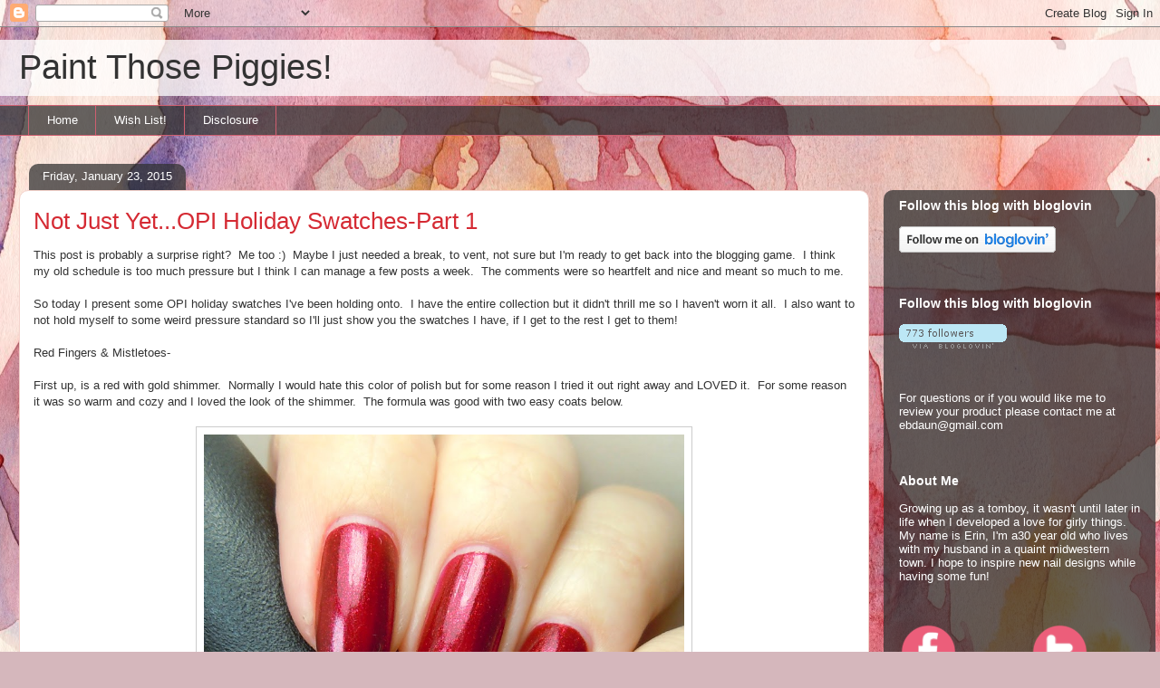

--- FILE ---
content_type: text/html; charset=UTF-8
request_url: https://paintthosepiggies.blogspot.com/2015/01/not-just-yetopi-holiday-swatches-part-1.html
body_size: 20792
content:
<!DOCTYPE html>
<html class='v2' dir='ltr' lang='en'>
<head>
<link href='https://www.blogger.com/static/v1/widgets/4128112664-css_bundle_v2.css' rel='stylesheet' type='text/css'/>
<meta content='width=1100' name='viewport'/>
<meta content='text/html; charset=UTF-8' http-equiv='Content-Type'/>
<meta content='blogger' name='generator'/>
<link href='https://paintthosepiggies.blogspot.com/favicon.ico' rel='icon' type='image/x-icon'/>
<link href='http://paintthosepiggies.blogspot.com/2015/01/not-just-yetopi-holiday-swatches-part-1.html' rel='canonical'/>
<link rel="alternate" type="application/atom+xml" title="Paint Those Piggies! - Atom" href="https://paintthosepiggies.blogspot.com/feeds/posts/default" />
<link rel="alternate" type="application/rss+xml" title="Paint Those Piggies! - RSS" href="https://paintthosepiggies.blogspot.com/feeds/posts/default?alt=rss" />
<link rel="service.post" type="application/atom+xml" title="Paint Those Piggies! - Atom" href="https://www.blogger.com/feeds/7136976340603513679/posts/default" />

<link rel="alternate" type="application/atom+xml" title="Paint Those Piggies! - Atom" href="https://paintthosepiggies.blogspot.com/feeds/4318228326580618989/comments/default" />
<!--Can't find substitution for tag [blog.ieCssRetrofitLinks]-->
<link href='https://blogger.googleusercontent.com/img/b/R29vZ2xl/AVvXsEibF4yHaMIbcId4dPCWgJ4UdBOHIEHOscnXGVTNS5R_VRAK2a-8hhB5L92iDe8KIWQ2hMkRImmC-qy27oPBx_2R7vwblFZKZmFunayxSN3NZ4gfUTlzRqo-zwBYZRTkRZeVf3Acq0dHNnw/s1600/2.jpg' rel='image_src'/>
<meta content='http://paintthosepiggies.blogspot.com/2015/01/not-just-yetopi-holiday-swatches-part-1.html' property='og:url'/>
<meta content='Not Just Yet...OPI Holiday Swatches-Part 1' property='og:title'/>
<meta content='This post is probably a surprise right?  Me too :)  Maybe I just needed a break, to vent, not sure but I&#39;m ready to get back into the bloggi...' property='og:description'/>
<meta content='https://blogger.googleusercontent.com/img/b/R29vZ2xl/AVvXsEibF4yHaMIbcId4dPCWgJ4UdBOHIEHOscnXGVTNS5R_VRAK2a-8hhB5L92iDe8KIWQ2hMkRImmC-qy27oPBx_2R7vwblFZKZmFunayxSN3NZ4gfUTlzRqo-zwBYZRTkRZeVf3Acq0dHNnw/w1200-h630-p-k-no-nu/2.jpg' property='og:image'/>
<title>Paint Those Piggies!: Not Just Yet...OPI Holiday Swatches-Part 1</title>
<style id='page-skin-1' type='text/css'><!--
/*
-----------------------------------------------
Blogger Template Style
Name:     Awesome Inc.
Designer: Tina Chen
URL:      tinachen.org
----------------------------------------------- */
/* Content
----------------------------------------------- */
body {
font: normal normal 13px Arial, Tahoma, Helvetica, FreeSans, sans-serif;
color: #333333;
background: #d5b7bc url(//themes.googleusercontent.com/image?id=0BwVBOzw_-hbMOGFhZWQ3YjgtZGZiZC00ODlhLWFkNmQtMzRmZmQzMjAxNTY0) repeat-x fixed center center /* Credit:jusant (https://www.istockphoto.com/googleimages.php?id=5359589&amp;platform=blogger) */;
}
html body .content-outer {
min-width: 0;
max-width: 100%;
width: 100%;
}
a:link {
text-decoration: none;
color: #d52a33;
}
a:visited {
text-decoration: none;
color: #7d181e;
}
a:hover {
text-decoration: underline;
color: #d52a33;
}
.body-fauxcolumn-outer .cap-top {
position: absolute;
z-index: 1;
height: 276px;
width: 100%;
background: transparent none repeat-x scroll top left;
_background-image: none;
}
/* Columns
----------------------------------------------- */
.content-inner {
padding: 0;
}
.header-inner .section {
margin: 0 16px;
}
.tabs-inner .section {
margin: 0 16px;
}
.main-inner {
padding-top: 60px;
}
.main-inner .column-center-inner,
.main-inner .column-left-inner,
.main-inner .column-right-inner {
padding: 0 5px;
}
*+html body .main-inner .column-center-inner {
margin-top: -60px;
}
#layout .main-inner .column-center-inner {
margin-top: 0;
}
/* Header
----------------------------------------------- */
.header-outer {
margin: 14px 0 10px 0;
background: transparent url(https://resources.blogblog.com/blogblog/data/1kt/awesomeinc/header_gradient_artsy.png) repeat scroll 0 0;
}
.Header h1 {
font: normal normal 38px Arial, Tahoma, Helvetica, FreeSans, sans-serif;
color: #333333;
text-shadow: 0 0 -1px #000000;
}
.Header h1 a {
color: #333333;
}
.Header .description {
font: normal normal 16px Arial, Tahoma, Helvetica, FreeSans, sans-serif;
color: #000000;
}
.header-inner .Header .titlewrapper,
.header-inner .Header .descriptionwrapper {
padding-left: 0;
padding-right: 0;
margin-bottom: 0;
}
.header-inner .Header .titlewrapper {
padding-top: 9px;
}
/* Tabs
----------------------------------------------- */
.tabs-outer {
overflow: hidden;
position: relative;
background: transparent url(https://resources.blogblog.com/blogblog/data/1kt/awesomeinc/tabs_gradient_artsy.png) repeat scroll 0 0;
}
#layout .tabs-outer {
overflow: visible;
}
.tabs-cap-top, .tabs-cap-bottom {
position: absolute;
width: 100%;
border-top: 1px solid #ce5f70;
}
.tabs-cap-bottom {
bottom: 0;
}
.tabs-inner .widget li a {
display: inline-block;
margin: 0;
padding: .6em 1.5em;
font: normal normal 13px Arial, Tahoma, Helvetica, FreeSans, sans-serif;
color: #ffffff;
border-top: 1px solid #ce5f70;
border-bottom: 1px solid #ce5f70;
border-left: 1px solid #ce5f70;
height: 16px;
line-height: 16px;
}
.tabs-inner .widget li:last-child a {
border-right: 1px solid #ce5f70;
}
.tabs-inner .widget li.selected a, .tabs-inner .widget li a:hover {
background: #000000 url(https://resources.blogblog.com/blogblog/data/1kt/awesomeinc/tabs_gradient_artsy.png) repeat-x scroll 0 -100px;
color: #ffffff;
}
/* Headings
----------------------------------------------- */
h2 {
font: normal bold 14px Arial, Tahoma, Helvetica, FreeSans, sans-serif;
color: #ffffff;
}
/* Widgets
----------------------------------------------- */
.main-inner .section {
margin: 0 27px;
padding: 0;
}
.main-inner .column-left-outer,
.main-inner .column-right-outer {
margin-top: 0;
}
#layout .main-inner .column-left-outer,
#layout .main-inner .column-right-outer {
margin-top: 0;
}
.main-inner .column-left-inner,
.main-inner .column-right-inner {
background: transparent url(https://resources.blogblog.com/blogblog/data/1kt/awesomeinc/tabs_gradient_artsy.png) repeat 0 0;
-moz-box-shadow: 0 0 0 rgba(0, 0, 0, .2);
-webkit-box-shadow: 0 0 0 rgba(0, 0, 0, .2);
-goog-ms-box-shadow: 0 0 0 rgba(0, 0, 0, .2);
box-shadow: 0 0 0 rgba(0, 0, 0, .2);
-moz-border-radius: 10px;
-webkit-border-radius: 10px;
-goog-ms-border-radius: 10px;
border-radius: 10px;
}
#layout .main-inner .column-left-inner,
#layout .main-inner .column-right-inner {
margin-top: 0;
}
.sidebar .widget {
font: normal normal 13px Arial, Tahoma, Helvetica, FreeSans, sans-serif;
color: #ffffff;
}
.sidebar .widget a:link {
color: #dab7bc;
}
.sidebar .widget a:visited {
color: #dac399;
}
.sidebar .widget a:hover {
color: #dab7bc;
}
.sidebar .widget h2 {
text-shadow: 0 0 -1px #000000;
}
.main-inner .widget {
background-color: transparent;
border: 1px solid transparent;
padding: 0 0 15px;
margin: 20px -16px;
-moz-box-shadow: 0 0 0 rgba(0, 0, 0, .2);
-webkit-box-shadow: 0 0 0 rgba(0, 0, 0, .2);
-goog-ms-box-shadow: 0 0 0 rgba(0, 0, 0, .2);
box-shadow: 0 0 0 rgba(0, 0, 0, .2);
-moz-border-radius: 10px;
-webkit-border-radius: 10px;
-goog-ms-border-radius: 10px;
border-radius: 10px;
}
.main-inner .widget h2 {
margin: 0 -0;
padding: .6em 0 .5em;
border-bottom: 1px solid transparent;
}
.footer-inner .widget h2 {
padding: 0 0 .4em;
border-bottom: 1px solid transparent;
}
.main-inner .widget h2 + div, .footer-inner .widget h2 + div {
border-top: 0 solid transparent;
padding-top: 8px;
}
.main-inner .widget .widget-content {
margin: 0 -0;
padding: 7px 0 0;
}
.main-inner .widget ul, .main-inner .widget #ArchiveList ul.flat {
margin: -8px -15px 0;
padding: 0;
list-style: none;
}
.main-inner .widget #ArchiveList {
margin: -8px 0 0;
}
.main-inner .widget ul li, .main-inner .widget #ArchiveList ul.flat li {
padding: .5em 15px;
text-indent: 0;
color: #ffffff;
border-top: 0 solid transparent;
border-bottom: 1px solid transparent;
}
.main-inner .widget #ArchiveList ul li {
padding-top: .25em;
padding-bottom: .25em;
}
.main-inner .widget ul li:first-child, .main-inner .widget #ArchiveList ul.flat li:first-child {
border-top: none;
}
.main-inner .widget ul li:last-child, .main-inner .widget #ArchiveList ul.flat li:last-child {
border-bottom: none;
}
.post-body {
position: relative;
}
.main-inner .widget .post-body ul {
padding: 0 2.5em;
margin: .5em 0;
list-style: disc;
}
.main-inner .widget .post-body ul li {
padding: 0.25em 0;
margin-bottom: .25em;
color: #333333;
border: none;
}
.footer-inner .widget ul {
padding: 0;
list-style: none;
}
.widget .zippy {
color: #ffffff;
}
/* Posts
----------------------------------------------- */
body .main-inner .Blog {
padding: 0;
margin-bottom: 1em;
background-color: transparent;
border: none;
-moz-box-shadow: 0 0 0 rgba(0, 0, 0, 0);
-webkit-box-shadow: 0 0 0 rgba(0, 0, 0, 0);
-goog-ms-box-shadow: 0 0 0 rgba(0, 0, 0, 0);
box-shadow: 0 0 0 rgba(0, 0, 0, 0);
}
.main-inner .section:last-child .Blog:last-child {
padding: 0;
margin-bottom: 1em;
}
.main-inner .widget h2.date-header {
margin: 0 -15px 1px;
padding: 0 0 0 0;
font: normal normal 13px Arial, Tahoma, Helvetica, FreeSans, sans-serif;
color: #ffffff;
background: transparent url(https://resources.blogblog.com/blogblog/data/1kt/awesomeinc/tabs_gradient_artsy.png) repeat fixed center center;
border-top: 0 solid transparent;
border-bottom: 1px solid transparent;
-moz-border-radius-topleft: 10px;
-moz-border-radius-topright: 10px;
-webkit-border-top-left-radius: 10px;
-webkit-border-top-right-radius: 10px;
border-top-left-radius: 10px;
border-top-right-radius: 10px;
position: absolute;
bottom: 100%;
left: 25px;
text-shadow: 0 0 -1px #000000;
}
.main-inner .widget h2.date-header span {
font: normal normal 13px Arial, Tahoma, Helvetica, FreeSans, sans-serif;
display: block;
padding: .5em 15px;
border-left: 0 solid transparent;
border-right: 0 solid transparent;
}
.date-outer {
position: relative;
margin: 60px 0 20px;
padding: 0 15px;
background-color: #ffffff;
border: 1px solid #f4d3cc;
-moz-box-shadow: 0 0 0 rgba(0, 0, 0, .2);
-webkit-box-shadow: 0 0 0 rgba(0, 0, 0, .2);
-goog-ms-box-shadow: 0 0 0 rgba(0, 0, 0, .2);
box-shadow: 0 0 0 rgba(0, 0, 0, .2);
-moz-border-radius: 10px;
-webkit-border-radius: 10px;
-goog-ms-border-radius: 10px;
border-radius: 10px;
}
.date-outer:first-child {
margin-top: 0;
}
.date-outer:last-child {
margin-bottom: 0;
-moz-border-radius-bottomleft: 0;
-moz-border-radius-bottomright: 0;
-webkit-border-bottom-left-radius: 0;
-webkit-border-bottom-right-radius: 0;
-goog-ms-border-bottom-left-radius: 0;
-goog-ms-border-bottom-right-radius: 0;
border-bottom-left-radius: 0;
border-bottom-right-radius: 0;
}
.date-posts {
margin: 0 -0;
padding: 0 0;
clear: both;
}
.post-outer, .inline-ad {
border-top: 1px solid #f4d3cc;
margin: 0 -0;
padding: 15px 0;
}
.post-outer {
padding-bottom: 10px;
}
.post-outer:first-child {
padding-top: 10px;
border-top: none;
}
.post-outer:last-child, .inline-ad:last-child {
border-bottom: none;
}
.post-body {
position: relative;
}
.post-body img {
padding: 8px;
background: #ffffff;
border: 1px solid #cccccc;
-moz-box-shadow: 0 0 0 rgba(0, 0, 0, .2);
-webkit-box-shadow: 0 0 0 rgba(0, 0, 0, .2);
box-shadow: 0 0 0 rgba(0, 0, 0, .2);
-moz-border-radius: 0;
-webkit-border-radius: 0;
border-radius: 0;
}
h3.post-title, h4 {
font: normal normal 26px Arial, Tahoma, Helvetica, FreeSans, sans-serif;
color: #d52a33;
}
h3.post-title a {
font: normal normal 26px Arial, Tahoma, Helvetica, FreeSans, sans-serif;
color: #d52a33;
}
h3.post-title a:hover {
color: #d52a33;
text-decoration: underline;
}
.post-header {
margin: 0 0 1em;
}
.post-body {
line-height: 1.4;
}
.post-outer h2 {
color: #333333;
}
.post-footer {
margin: 1.5em 0 0;
}
#blog-pager {
padding: 15px;
font-size: 120%;
background-color: #ffffff;
border: 1px solid transparent;
-moz-box-shadow: 0 0 0 rgba(0, 0, 0, .2);
-webkit-box-shadow: 0 0 0 rgba(0, 0, 0, .2);
-goog-ms-box-shadow: 0 0 0 rgba(0, 0, 0, .2);
box-shadow: 0 0 0 rgba(0, 0, 0, .2);
-moz-border-radius: 10px;
-webkit-border-radius: 10px;
-goog-ms-border-radius: 10px;
border-radius: 10px;
-moz-border-radius-topleft: 0;
-moz-border-radius-topright: 0;
-webkit-border-top-left-radius: 0;
-webkit-border-top-right-radius: 0;
-goog-ms-border-top-left-radius: 0;
-goog-ms-border-top-right-radius: 0;
border-top-left-radius: 0;
border-top-right-radius-topright: 0;
margin-top: 0;
}
.blog-feeds, .post-feeds {
margin: 1em 0;
text-align: center;
color: #333333;
}
.blog-feeds a, .post-feeds a {
color: #ffffff;
}
.blog-feeds a:visited, .post-feeds a:visited {
color: #ffffff;
}
.blog-feeds a:hover, .post-feeds a:hover {
color: #ffffff;
}
.post-outer .comments {
margin-top: 2em;
}
/* Comments
----------------------------------------------- */
.comments .comments-content .icon.blog-author {
background-repeat: no-repeat;
background-image: url([data-uri]);
}
.comments .comments-content .loadmore a {
border-top: 1px solid #ce5f70;
border-bottom: 1px solid #ce5f70;
}
.comments .continue {
border-top: 2px solid #ce5f70;
}
/* Footer
----------------------------------------------- */
.footer-outer {
margin: -0 0 -1px;
padding: 0 0 0;
color: #333333;
overflow: hidden;
}
.footer-fauxborder-left {
border-top: 1px solid transparent;
background: transparent url(https://resources.blogblog.com/blogblog/data/1kt/awesomeinc/header_gradient_artsy.png) repeat scroll 0 0;
-moz-box-shadow: 0 0 0 rgba(0, 0, 0, .2);
-webkit-box-shadow: 0 0 0 rgba(0, 0, 0, .2);
-goog-ms-box-shadow: 0 0 0 rgba(0, 0, 0, .2);
box-shadow: 0 0 0 rgba(0, 0, 0, .2);
margin: 0 -0;
}
/* Mobile
----------------------------------------------- */
body.mobile {
background-size: 100% auto;
}
.mobile .body-fauxcolumn-outer {
background: transparent none repeat scroll top left;
}
*+html body.mobile .main-inner .column-center-inner {
margin-top: 0;
}
.mobile .main-inner .widget {
padding: 0 0 15px;
}
.mobile .main-inner .widget h2 + div,
.mobile .footer-inner .widget h2 + div {
border-top: none;
padding-top: 0;
}
.mobile .footer-inner .widget h2 {
padding: 0.5em 0;
border-bottom: none;
}
.mobile .main-inner .widget .widget-content {
margin: 0;
padding: 7px 0 0;
}
.mobile .main-inner .widget ul,
.mobile .main-inner .widget #ArchiveList ul.flat {
margin: 0 -15px 0;
}
.mobile .main-inner .widget h2.date-header {
left: 0;
}
.mobile .date-header span {
padding: 0.4em 0;
}
.mobile .date-outer:first-child {
margin-bottom: 0;
border: 1px solid #f4d3cc;
-moz-border-radius-topleft: 10px;
-moz-border-radius-topright: 10px;
-webkit-border-top-left-radius: 10px;
-webkit-border-top-right-radius: 10px;
-goog-ms-border-top-left-radius: 10px;
-goog-ms-border-top-right-radius: 10px;
border-top-left-radius: 10px;
border-top-right-radius: 10px;
}
.mobile .date-outer {
border-color: #f4d3cc;
border-width: 0 1px 1px;
}
.mobile .date-outer:last-child {
margin-bottom: 0;
}
.mobile .main-inner {
padding: 0;
}
.mobile .header-inner .section {
margin: 0;
}
.mobile .post-outer, .mobile .inline-ad {
padding: 5px 0;
}
.mobile .tabs-inner .section {
margin: 0 10px;
}
.mobile .main-inner .widget h2 {
margin: 0;
padding: 0;
}
.mobile .main-inner .widget h2.date-header span {
padding: 0;
}
.mobile .main-inner .widget .widget-content {
margin: 0;
padding: 7px 0 0;
}
.mobile #blog-pager {
border: 1px solid transparent;
background: transparent url(https://resources.blogblog.com/blogblog/data/1kt/awesomeinc/header_gradient_artsy.png) repeat scroll 0 0;
}
.mobile .main-inner .column-left-inner,
.mobile .main-inner .column-right-inner {
background: transparent url(https://resources.blogblog.com/blogblog/data/1kt/awesomeinc/tabs_gradient_artsy.png) repeat 0 0;
-moz-box-shadow: none;
-webkit-box-shadow: none;
-goog-ms-box-shadow: none;
box-shadow: none;
}
.mobile .date-posts {
margin: 0;
padding: 0;
}
.mobile .footer-fauxborder-left {
margin: 0;
border-top: inherit;
}
.mobile .main-inner .section:last-child .Blog:last-child {
margin-bottom: 0;
}
.mobile-index-contents {
color: #333333;
}
.mobile .mobile-link-button {
background: #d52a33 url(https://resources.blogblog.com/blogblog/data/1kt/awesomeinc/tabs_gradient_artsy.png) repeat scroll 0 0;
}
.mobile-link-button a:link, .mobile-link-button a:visited {
color: #ffffff;
}
.mobile .tabs-inner .PageList .widget-content {
background: transparent;
border-top: 1px solid;
border-color: #ce5f70;
color: #ffffff;
}
.mobile .tabs-inner .PageList .widget-content .pagelist-arrow {
border-left: 1px solid #ce5f70;
}

--></style>
<style id='template-skin-1' type='text/css'><!--
body {
min-width: 1270px;
}
.content-outer, .content-fauxcolumn-outer, .region-inner {
min-width: 1270px;
max-width: 1270px;
_width: 1270px;
}
.main-inner .columns {
padding-left: 0px;
padding-right: 300px;
}
.main-inner .fauxcolumn-center-outer {
left: 0px;
right: 300px;
/* IE6 does not respect left and right together */
_width: expression(this.parentNode.offsetWidth -
parseInt("0px") -
parseInt("300px") + 'px');
}
.main-inner .fauxcolumn-left-outer {
width: 0px;
}
.main-inner .fauxcolumn-right-outer {
width: 300px;
}
.main-inner .column-left-outer {
width: 0px;
right: 100%;
margin-left: -0px;
}
.main-inner .column-right-outer {
width: 300px;
margin-right: -300px;
}
#layout {
min-width: 0;
}
#layout .content-outer {
min-width: 0;
width: 800px;
}
#layout .region-inner {
min-width: 0;
width: auto;
}
body#layout div.add_widget {
padding: 8px;
}
body#layout div.add_widget a {
margin-left: 32px;
}
--></style>
<style>
    body {background-image:url(\/\/themes.googleusercontent.com\/image?id=0BwVBOzw_-hbMOGFhZWQ3YjgtZGZiZC00ODlhLWFkNmQtMzRmZmQzMjAxNTY0);}
    
@media (max-width: 200px) { body {background-image:url(\/\/themes.googleusercontent.com\/image?id=0BwVBOzw_-hbMOGFhZWQ3YjgtZGZiZC00ODlhLWFkNmQtMzRmZmQzMjAxNTY0&options=w200);}}
@media (max-width: 400px) and (min-width: 201px) { body {background-image:url(\/\/themes.googleusercontent.com\/image?id=0BwVBOzw_-hbMOGFhZWQ3YjgtZGZiZC00ODlhLWFkNmQtMzRmZmQzMjAxNTY0&options=w400);}}
@media (max-width: 800px) and (min-width: 401px) { body {background-image:url(\/\/themes.googleusercontent.com\/image?id=0BwVBOzw_-hbMOGFhZWQ3YjgtZGZiZC00ODlhLWFkNmQtMzRmZmQzMjAxNTY0&options=w800);}}
@media (max-width: 1200px) and (min-width: 801px) { body {background-image:url(\/\/themes.googleusercontent.com\/image?id=0BwVBOzw_-hbMOGFhZWQ3YjgtZGZiZC00ODlhLWFkNmQtMzRmZmQzMjAxNTY0&options=w1200);}}
/* Last tag covers anything over one higher than the previous max-size cap. */
@media (min-width: 1201px) { body {background-image:url(\/\/themes.googleusercontent.com\/image?id=0BwVBOzw_-hbMOGFhZWQ3YjgtZGZiZC00ODlhLWFkNmQtMzRmZmQzMjAxNTY0&options=w1600);}}
  </style>
<script type='text/javascript'>
        (function(i,s,o,g,r,a,m){i['GoogleAnalyticsObject']=r;i[r]=i[r]||function(){
        (i[r].q=i[r].q||[]).push(arguments)},i[r].l=1*new Date();a=s.createElement(o),
        m=s.getElementsByTagName(o)[0];a.async=1;a.src=g;m.parentNode.insertBefore(a,m)
        })(window,document,'script','https://www.google-analytics.com/analytics.js','ga');
        ga('create', 'UA-39916449-1', 'auto', 'blogger');
        ga('blogger.send', 'pageview');
      </script>
<link href='https://www.blogger.com/dyn-css/authorization.css?targetBlogID=7136976340603513679&amp;zx=c6341376-43b8-4d74-b1f4-b733c65da3b2' media='none' onload='if(media!=&#39;all&#39;)media=&#39;all&#39;' rel='stylesheet'/><noscript><link href='https://www.blogger.com/dyn-css/authorization.css?targetBlogID=7136976340603513679&amp;zx=c6341376-43b8-4d74-b1f4-b733c65da3b2' rel='stylesheet'/></noscript>
<meta name='google-adsense-platform-account' content='ca-host-pub-1556223355139109'/>
<meta name='google-adsense-platform-domain' content='blogspot.com'/>

</head>
<body class='loading variant-artsy'>
<div class='navbar section' id='navbar' name='Navbar'><div class='widget Navbar' data-version='1' id='Navbar1'><script type="text/javascript">
    function setAttributeOnload(object, attribute, val) {
      if(window.addEventListener) {
        window.addEventListener('load',
          function(){ object[attribute] = val; }, false);
      } else {
        window.attachEvent('onload', function(){ object[attribute] = val; });
      }
    }
  </script>
<div id="navbar-iframe-container"></div>
<script type="text/javascript" src="https://apis.google.com/js/platform.js"></script>
<script type="text/javascript">
      gapi.load("gapi.iframes:gapi.iframes.style.bubble", function() {
        if (gapi.iframes && gapi.iframes.getContext) {
          gapi.iframes.getContext().openChild({
              url: 'https://www.blogger.com/navbar/7136976340603513679?po\x3d4318228326580618989\x26origin\x3dhttps://paintthosepiggies.blogspot.com',
              where: document.getElementById("navbar-iframe-container"),
              id: "navbar-iframe"
          });
        }
      });
    </script><script type="text/javascript">
(function() {
var script = document.createElement('script');
script.type = 'text/javascript';
script.src = '//pagead2.googlesyndication.com/pagead/js/google_top_exp.js';
var head = document.getElementsByTagName('head')[0];
if (head) {
head.appendChild(script);
}})();
</script>
</div></div>
<div class='body-fauxcolumns'>
<div class='fauxcolumn-outer body-fauxcolumn-outer'>
<div class='cap-top'>
<div class='cap-left'></div>
<div class='cap-right'></div>
</div>
<div class='fauxborder-left'>
<div class='fauxborder-right'></div>
<div class='fauxcolumn-inner'>
</div>
</div>
<div class='cap-bottom'>
<div class='cap-left'></div>
<div class='cap-right'></div>
</div>
</div>
</div>
<div class='content'>
<div class='content-fauxcolumns'>
<div class='fauxcolumn-outer content-fauxcolumn-outer'>
<div class='cap-top'>
<div class='cap-left'></div>
<div class='cap-right'></div>
</div>
<div class='fauxborder-left'>
<div class='fauxborder-right'></div>
<div class='fauxcolumn-inner'>
</div>
</div>
<div class='cap-bottom'>
<div class='cap-left'></div>
<div class='cap-right'></div>
</div>
</div>
</div>
<div class='content-outer'>
<div class='content-cap-top cap-top'>
<div class='cap-left'></div>
<div class='cap-right'></div>
</div>
<div class='fauxborder-left content-fauxborder-left'>
<div class='fauxborder-right content-fauxborder-right'></div>
<div class='content-inner'>
<header>
<div class='header-outer'>
<div class='header-cap-top cap-top'>
<div class='cap-left'></div>
<div class='cap-right'></div>
</div>
<div class='fauxborder-left header-fauxborder-left'>
<div class='fauxborder-right header-fauxborder-right'></div>
<div class='region-inner header-inner'>
<div class='header section' id='header' name='Header'><div class='widget Header' data-version='1' id='Header1'>
<div id='header-inner'>
<div class='titlewrapper'>
<h1 class='title'>
<a href='https://paintthosepiggies.blogspot.com/'>
Paint Those Piggies!
</a>
</h1>
</div>
<div class='descriptionwrapper'>
<p class='description'><span>
</span></p>
</div>
</div>
</div></div>
</div>
</div>
<div class='header-cap-bottom cap-bottom'>
<div class='cap-left'></div>
<div class='cap-right'></div>
</div>
</div>
</header>
<div class='tabs-outer'>
<div class='tabs-cap-top cap-top'>
<div class='cap-left'></div>
<div class='cap-right'></div>
</div>
<div class='fauxborder-left tabs-fauxborder-left'>
<div class='fauxborder-right tabs-fauxborder-right'></div>
<div class='region-inner tabs-inner'>
<div class='tabs section' id='crosscol' name='Cross-Column'><div class='widget PageList' data-version='1' id='PageList1'>
<h2>Pages</h2>
<div class='widget-content'>
<ul>
<li>
<a href='https://paintthosepiggies.blogspot.com/'>Home</a>
</li>
<li>
<a href='https://paintthosepiggies.blogspot.com/p/wish-list.html'>Wish List!</a>
</li>
<li>
<a href='https://paintthosepiggies.blogspot.com/p/blog-page.html'>Disclosure</a>
</li>
</ul>
<div class='clear'></div>
</div>
</div></div>
<div class='tabs no-items section' id='crosscol-overflow' name='Cross-Column 2'></div>
</div>
</div>
<div class='tabs-cap-bottom cap-bottom'>
<div class='cap-left'></div>
<div class='cap-right'></div>
</div>
</div>
<div class='main-outer'>
<div class='main-cap-top cap-top'>
<div class='cap-left'></div>
<div class='cap-right'></div>
</div>
<div class='fauxborder-left main-fauxborder-left'>
<div class='fauxborder-right main-fauxborder-right'></div>
<div class='region-inner main-inner'>
<div class='columns fauxcolumns'>
<div class='fauxcolumn-outer fauxcolumn-center-outer'>
<div class='cap-top'>
<div class='cap-left'></div>
<div class='cap-right'></div>
</div>
<div class='fauxborder-left'>
<div class='fauxborder-right'></div>
<div class='fauxcolumn-inner'>
</div>
</div>
<div class='cap-bottom'>
<div class='cap-left'></div>
<div class='cap-right'></div>
</div>
</div>
<div class='fauxcolumn-outer fauxcolumn-left-outer'>
<div class='cap-top'>
<div class='cap-left'></div>
<div class='cap-right'></div>
</div>
<div class='fauxborder-left'>
<div class='fauxborder-right'></div>
<div class='fauxcolumn-inner'>
</div>
</div>
<div class='cap-bottom'>
<div class='cap-left'></div>
<div class='cap-right'></div>
</div>
</div>
<div class='fauxcolumn-outer fauxcolumn-right-outer'>
<div class='cap-top'>
<div class='cap-left'></div>
<div class='cap-right'></div>
</div>
<div class='fauxborder-left'>
<div class='fauxborder-right'></div>
<div class='fauxcolumn-inner'>
</div>
</div>
<div class='cap-bottom'>
<div class='cap-left'></div>
<div class='cap-right'></div>
</div>
</div>
<!-- corrects IE6 width calculation -->
<div class='columns-inner'>
<div class='column-center-outer'>
<div class='column-center-inner'>
<div class='main section' id='main' name='Main'><div class='widget Blog' data-version='1' id='Blog1'>
<div class='blog-posts hfeed'>

          <div class="date-outer">
        
<h2 class='date-header'><span>Friday, January 23, 2015</span></h2>

          <div class="date-posts">
        
<div class='post-outer'>
<div class='post hentry uncustomized-post-template' itemprop='blogPost' itemscope='itemscope' itemtype='http://schema.org/BlogPosting'>
<meta content='https://blogger.googleusercontent.com/img/b/R29vZ2xl/AVvXsEibF4yHaMIbcId4dPCWgJ4UdBOHIEHOscnXGVTNS5R_VRAK2a-8hhB5L92iDe8KIWQ2hMkRImmC-qy27oPBx_2R7vwblFZKZmFunayxSN3NZ4gfUTlzRqo-zwBYZRTkRZeVf3Acq0dHNnw/s1600/2.jpg' itemprop='image_url'/>
<meta content='7136976340603513679' itemprop='blogId'/>
<meta content='4318228326580618989' itemprop='postId'/>
<a name='4318228326580618989'></a>
<h3 class='post-title entry-title' itemprop='name'>
Not Just Yet...OPI Holiday Swatches-Part 1
</h3>
<div class='post-header'>
<div class='post-header-line-1'></div>
</div>
<div class='post-body entry-content' id='post-body-4318228326580618989' itemprop='description articleBody'>
<span style="font-family: Verdana,sans-serif;">This post is probably a surprise right?&nbsp; Me too :)&nbsp; Maybe I just needed a break, to vent, not sure but I'm ready to get back into the blogging game.&nbsp; I think my old schedule is too much pressure but I think I can manage a few posts a week.&nbsp; The comments were so heartfelt and nice and meant so much to me.</span><br />
<span style="font-family: Verdana,sans-serif;"><br /></span>
<span style="font-family: Verdana,sans-serif;">So today I present some OPI holiday swatches I've been holding onto.&nbsp; I have the entire collection but it didn't thrill me so I haven't worn it all.&nbsp; I also want to not hold myself to some weird pressure standard so I'll just show you the swatches I have, if I get to the rest I get to them!</span><br />
<span style="font-family: Verdana,sans-serif;"><br /></span>
<span style="font-family: Verdana,sans-serif;">Red Fingers &amp; Mistletoes-</span><br />
<span style="font-family: Verdana,sans-serif;"><br /></span>
<span style="font-family: Verdana,sans-serif;">First up, is a red with gold shimmer.&nbsp; Normally I would hate this color of polish but for some reason I tried it out right away and LOVED it.&nbsp; For some reason it was so warm and cozy and I loved the look of the shimmer.&nbsp; The formula was good with two easy coats below.</span><br />
<br />
<div class="separator" style="clear: both; text-align: center;">
<img border="0" height="640" src="https://blogger.googleusercontent.com/img/b/R29vZ2xl/AVvXsEibF4yHaMIbcId4dPCWgJ4UdBOHIEHOscnXGVTNS5R_VRAK2a-8hhB5L92iDe8KIWQ2hMkRImmC-qy27oPBx_2R7vwblFZKZmFunayxSN3NZ4gfUTlzRqo-zwBYZRTkRZeVf3Acq0dHNnw/s1600/2.jpg" width="530" /></div>
<br />
<div class="separator" style="clear: both; text-align: center;">
<img border="0" height="354" src="https://blogger.googleusercontent.com/img/b/R29vZ2xl/AVvXsEjCwQLOs3aRQtpKBDB4Vqm1uuSOFt9F5V8H50UiAxJ5xODZxzLFSdYiNI0e-W8F4_NPKTDV6DxC9S3j1_IReFaGWzo2zpLZHBekxPBw4lxnXE36v_WlUsxrEDP6gjFRV1BYlIGtLUH_N10/s1600/3.jpg" width="640" /></div>
<br />
<div class="separator" style="clear: both; text-align: center;">
<img border="0" height="366" src="https://blogger.googleusercontent.com/img/b/R29vZ2xl/AVvXsEjaUL2rfZfI2cbCTql_FYDE0notfe13bioJqdfqSInvZztnKR1a86l0IsvlQA6DxDu7ErdHaILHz9DznI_8uZflPPdbLGKOzHznvlwdK2hOzmSrc9eLDmhqHbN8aVwB7ZBoxKMo8U9ybVo/s1600/1.jpg" width="400" /></div>
<br />
<span style="font-family: Verdana,sans-serif;">Cinnamon Sweet-</span><br />
<br />
<span style="font-family: Verdana,sans-serif;">Next up, another red.&nbsp; I wasn't thrilled with the prospect of so many reds (even though this happens every year), but again, I really liked this one.&nbsp; This red to me was a little bit cooler and deeper than a traditional red, which I tend to not go for.&nbsp; The formula was really nice and covered evenly with two coats. </span><br />
<br />
<div class="separator" style="clear: both; text-align: center;">
<img border="0" height="640" src="https://blogger.googleusercontent.com/img/b/R29vZ2xl/AVvXsEhXJmk0HSwQuDB0kG58XQtx9Ujk2UqUClG-qzN_LbQT2Bdhg-vgZLgC59rQwS-j9wRqL3SJu_XOq2X5d7TyAmaf6OLEABc6g3xg7npJGZa3S00mzMEILFuyyldUeOOTbd51ovfsbYy475g/s1600/opi-cinnamon-sweet-2.jpg" width="508" /></div>
<br />
<div class="separator" style="clear: both; text-align: center;">
<img border="0" height="352" src="https://blogger.googleusercontent.com/img/b/R29vZ2xl/AVvXsEjnkH0RIr4-rDVhsjS-sCyZ7G6CLbI_8j5QS2WhnF5wyHq151U6bv_4XdbmhBToPPa8j5-trIL_ZwNB3Tk00p_CD4i73U9UOuwdaMvrOtbwtTbmQ1KLPTmwm9SmFHB-xOkGgIHTjiaopJM/s1600/opi-cinnamon-sweet-3.jpg" width="640" /></div>
<br />
<div class="separator" style="clear: both; text-align: center;">
<img border="0" height="348" src="https://blogger.googleusercontent.com/img/b/R29vZ2xl/AVvXsEgvjUoim5qqR8ZK_4rINBfQcH_f1_yJnMO56jCuw_P8GGvc8d-JjIiNKdMoWcN1xM6wQCox2MY1nkdAp9kaqyDXcukpWiguLx2o-0dpVAjtnPH6U5pQqMGov5awCWa3r2fgvhnlwErtrAY/s1600/opi-cinnamon-sweet.jpg" width="400" /></div>
<br />
<span style="font-family: Verdana,sans-serif;">Unfrost My Heart-</span><br />
<br />
<span style="font-family: Verdana,sans-serif;">Last of this swatch trio is a silver foil.&nbsp; I was disappointed because we've seen this polish multiple times before from OPI, especially in the past year or two.&nbsp; There wasn't anything different about this one, just a standard silver foil.&nbsp; The formula was good in two easy coats. &nbsp; </span><br />
<br />
<div class="separator" style="clear: both; text-align: center;">
<img border="0" height="640" src="https://blogger.googleusercontent.com/img/b/R29vZ2xl/AVvXsEjbsAUXxkees4WnvK0VbTRCXwmn4FiFtj3WWamerOiJXyBW88mPBqOr1n2piaLA-caAzDJi2Y62ejGAm36I3HYpGSOP2lkB7Yaoo632tUwxo-Y5cqT8G_Afdk2zytoPz_fQKD6fT9cJM4I/s1600/Unfrost-my-heart-2.jpg" width="540" /></div>
<br />
<div class="separator" style="clear: both; text-align: center;">
<img border="0" height="352" src="https://blogger.googleusercontent.com/img/b/R29vZ2xl/AVvXsEgX6j3U472kQ83J3kbtH_aKgALMwHrEJeS3FougAexTMaeQUdmxGx2WdTrJUKofeIN8-8lWwW3MwaczWT2ArEJpgxEDJZcw4jUtf8pB7wQGwNTzOE8-nAqCfFjCExKuImqLSnTdhVJYB4o/s1600/opi-unfrost-my-heart-3.jpg" width="640" /></div>
<br />
<div class="separator" style="clear: both; text-align: center;">
<img border="0" height="381" src="https://blogger.googleusercontent.com/img/b/R29vZ2xl/AVvXsEgjMQaX2eaQryPHVrjAmMz22nr3DHIrJ0ZCc7rPnS3T4RNlV_hNHqemrQur0pvQ_kQjiUl21xx_nn7DOgnilX9eyOKU308MCsOJV-3_HV_NMQaSXaSh18HPii02npbrbrJR2cVS3fWaJ-o/s1600/OPI-Unfrost-My-Heart.jpg" width="400" /></div>
<br />
<span style="font-family: Verdana,sans-serif;">So overall, as surprising as it is, I really liked the two reds so far and I really could have skipped on another silver foil.&nbsp; What are your thoughts?</span>
<div style='clear: both;'></div>
</div>
<div class='post-footer'>
<div class='post-footer-line post-footer-line-1'>
<span class='post-author vcard'>
Posted by
<span class='fn' itemprop='author' itemscope='itemscope' itemtype='http://schema.org/Person'>
<span itemprop='name'>Paint Those Piggies!</span>
</span>
</span>
<span class='post-timestamp'>
at
<meta content='http://paintthosepiggies.blogspot.com/2015/01/not-just-yetopi-holiday-swatches-part-1.html' itemprop='url'/>
<a class='timestamp-link' href='https://paintthosepiggies.blogspot.com/2015/01/not-just-yetopi-holiday-swatches-part-1.html' rel='bookmark' title='permanent link'><abbr class='published' itemprop='datePublished' title='2015-01-23T20:53:00-06:00'>Friday, January 23, 2015</abbr></a>
</span>
<span class='post-comment-link'>
</span>
<span class='post-icons'>
<span class='item-control blog-admin pid-1142015497'>
<a href='https://www.blogger.com/post-edit.g?blogID=7136976340603513679&postID=4318228326580618989&from=pencil' title='Edit Post'>
<img alt='' class='icon-action' height='18' src='https://resources.blogblog.com/img/icon18_edit_allbkg.gif' width='18'/>
</a>
</span>
</span>
<div class='post-share-buttons goog-inline-block'>
<a class='goog-inline-block share-button sb-email' href='https://www.blogger.com/share-post.g?blogID=7136976340603513679&postID=4318228326580618989&target=email' target='_blank' title='Email This'><span class='share-button-link-text'>Email This</span></a><a class='goog-inline-block share-button sb-blog' href='https://www.blogger.com/share-post.g?blogID=7136976340603513679&postID=4318228326580618989&target=blog' onclick='window.open(this.href, "_blank", "height=270,width=475"); return false;' target='_blank' title='BlogThis!'><span class='share-button-link-text'>BlogThis!</span></a><a class='goog-inline-block share-button sb-twitter' href='https://www.blogger.com/share-post.g?blogID=7136976340603513679&postID=4318228326580618989&target=twitter' target='_blank' title='Share to X'><span class='share-button-link-text'>Share to X</span></a><a class='goog-inline-block share-button sb-facebook' href='https://www.blogger.com/share-post.g?blogID=7136976340603513679&postID=4318228326580618989&target=facebook' onclick='window.open(this.href, "_blank", "height=430,width=640"); return false;' target='_blank' title='Share to Facebook'><span class='share-button-link-text'>Share to Facebook</span></a><a class='goog-inline-block share-button sb-pinterest' href='https://www.blogger.com/share-post.g?blogID=7136976340603513679&postID=4318228326580618989&target=pinterest' target='_blank' title='Share to Pinterest'><span class='share-button-link-text'>Share to Pinterest</span></a>
</div>
</div>
<div class='post-footer-line post-footer-line-2'>
<span class='post-labels'>
</span>
</div>
<div class='post-footer-line post-footer-line-3'>
<span class='post-location'>
</span>
</div>
</div>
</div>
<div class='comments' id='comments'>
<a name='comments'></a>
<h4>8 comments:</h4>
<div class='comments-content'>
<script async='async' src='' type='text/javascript'></script>
<script type='text/javascript'>
    (function() {
      var items = null;
      var msgs = null;
      var config = {};

// <![CDATA[
      var cursor = null;
      if (items && items.length > 0) {
        cursor = parseInt(items[items.length - 1].timestamp) + 1;
      }

      var bodyFromEntry = function(entry) {
        var text = (entry &&
                    ((entry.content && entry.content.$t) ||
                     (entry.summary && entry.summary.$t))) ||
            '';
        if (entry && entry.gd$extendedProperty) {
          for (var k in entry.gd$extendedProperty) {
            if (entry.gd$extendedProperty[k].name == 'blogger.contentRemoved') {
              return '<span class="deleted-comment">' + text + '</span>';
            }
          }
        }
        return text;
      }

      var parse = function(data) {
        cursor = null;
        var comments = [];
        if (data && data.feed && data.feed.entry) {
          for (var i = 0, entry; entry = data.feed.entry[i]; i++) {
            var comment = {};
            // comment ID, parsed out of the original id format
            var id = /blog-(\d+).post-(\d+)/.exec(entry.id.$t);
            comment.id = id ? id[2] : null;
            comment.body = bodyFromEntry(entry);
            comment.timestamp = Date.parse(entry.published.$t) + '';
            if (entry.author && entry.author.constructor === Array) {
              var auth = entry.author[0];
              if (auth) {
                comment.author = {
                  name: (auth.name ? auth.name.$t : undefined),
                  profileUrl: (auth.uri ? auth.uri.$t : undefined),
                  avatarUrl: (auth.gd$image ? auth.gd$image.src : undefined)
                };
              }
            }
            if (entry.link) {
              if (entry.link[2]) {
                comment.link = comment.permalink = entry.link[2].href;
              }
              if (entry.link[3]) {
                var pid = /.*comments\/default\/(\d+)\?.*/.exec(entry.link[3].href);
                if (pid && pid[1]) {
                  comment.parentId = pid[1];
                }
              }
            }
            comment.deleteclass = 'item-control blog-admin';
            if (entry.gd$extendedProperty) {
              for (var k in entry.gd$extendedProperty) {
                if (entry.gd$extendedProperty[k].name == 'blogger.itemClass') {
                  comment.deleteclass += ' ' + entry.gd$extendedProperty[k].value;
                } else if (entry.gd$extendedProperty[k].name == 'blogger.displayTime') {
                  comment.displayTime = entry.gd$extendedProperty[k].value;
                }
              }
            }
            comments.push(comment);
          }
        }
        return comments;
      };

      var paginator = function(callback) {
        if (hasMore()) {
          var url = config.feed + '?alt=json&v=2&orderby=published&reverse=false&max-results=50';
          if (cursor) {
            url += '&published-min=' + new Date(cursor).toISOString();
          }
          window.bloggercomments = function(data) {
            var parsed = parse(data);
            cursor = parsed.length < 50 ? null
                : parseInt(parsed[parsed.length - 1].timestamp) + 1
            callback(parsed);
            window.bloggercomments = null;
          }
          url += '&callback=bloggercomments';
          var script = document.createElement('script');
          script.type = 'text/javascript';
          script.src = url;
          document.getElementsByTagName('head')[0].appendChild(script);
        }
      };
      var hasMore = function() {
        return !!cursor;
      };
      var getMeta = function(key, comment) {
        if ('iswriter' == key) {
          var matches = !!comment.author
              && comment.author.name == config.authorName
              && comment.author.profileUrl == config.authorUrl;
          return matches ? 'true' : '';
        } else if ('deletelink' == key) {
          return config.baseUri + '/comment/delete/'
               + config.blogId + '/' + comment.id;
        } else if ('deleteclass' == key) {
          return comment.deleteclass;
        }
        return '';
      };

      var replybox = null;
      var replyUrlParts = null;
      var replyParent = undefined;

      var onReply = function(commentId, domId) {
        if (replybox == null) {
          // lazily cache replybox, and adjust to suit this style:
          replybox = document.getElementById('comment-editor');
          if (replybox != null) {
            replybox.height = '250px';
            replybox.style.display = 'block';
            replyUrlParts = replybox.src.split('#');
          }
        }
        if (replybox && (commentId !== replyParent)) {
          replybox.src = '';
          document.getElementById(domId).insertBefore(replybox, null);
          replybox.src = replyUrlParts[0]
              + (commentId ? '&parentID=' + commentId : '')
              + '#' + replyUrlParts[1];
          replyParent = commentId;
        }
      };

      var hash = (window.location.hash || '#').substring(1);
      var startThread, targetComment;
      if (/^comment-form_/.test(hash)) {
        startThread = hash.substring('comment-form_'.length);
      } else if (/^c[0-9]+$/.test(hash)) {
        targetComment = hash.substring(1);
      }

      // Configure commenting API:
      var configJso = {
        'maxDepth': config.maxThreadDepth
      };
      var provider = {
        'id': config.postId,
        'data': items,
        'loadNext': paginator,
        'hasMore': hasMore,
        'getMeta': getMeta,
        'onReply': onReply,
        'rendered': true,
        'initComment': targetComment,
        'initReplyThread': startThread,
        'config': configJso,
        'messages': msgs
      };

      var render = function() {
        if (window.goog && window.goog.comments) {
          var holder = document.getElementById('comment-holder');
          window.goog.comments.render(holder, provider);
        }
      };

      // render now, or queue to render when library loads:
      if (window.goog && window.goog.comments) {
        render();
      } else {
        window.goog = window.goog || {};
        window.goog.comments = window.goog.comments || {};
        window.goog.comments.loadQueue = window.goog.comments.loadQueue || [];
        window.goog.comments.loadQueue.push(render);
      }
    })();
// ]]>
  </script>
<div id='comment-holder'>
<div class="comment-thread toplevel-thread"><ol id="top-ra"><li class="comment" id="c8197491462627657768"><div class="avatar-image-container"><img src="//blogger.googleusercontent.com/img/b/R29vZ2xl/AVvXsEiV8mASXXmGLz-GtwUy8Tjb3FCblXQbyrPu8QUEZfflSD6-QDHh1zBj-44dsVOoqAMk1so94nACA0JG9tv511969Tczr7uGCjJO3r9mfN9Lii3yZnyUoKdKsQNEvAaugT4/s45-c/feather+water+nail+decals.jpg" alt=""/></div><div class="comment-block"><div class="comment-header"><cite class="user"><a href="https://www.blogger.com/profile/18216552422486839985" rel="nofollow">Lisa N.</a></cite><span class="icon user "></span><span class="datetime secondary-text"><a rel="nofollow" href="https://paintthosepiggies.blogspot.com/2015/01/not-just-yetopi-holiday-swatches-part-1.html?showComment=1422072202875#c8197491462627657768">January 23, 2015 at 10:03&#8239;PM</a></span></div><p class="comment-content">Really nice colors. I just love your swatches. I would love to see you posts whenever you find the time or want to too!</p><span class="comment-actions secondary-text"><a class="comment-reply" target="_self" data-comment-id="8197491462627657768">Reply</a><span class="item-control blog-admin blog-admin pid-73665007"><a target="_self" href="https://www.blogger.com/comment/delete/7136976340603513679/8197491462627657768">Delete</a></span></span></div><div class="comment-replies"><div id="c8197491462627657768-rt" class="comment-thread inline-thread hidden"><span class="thread-toggle thread-expanded"><span class="thread-arrow"></span><span class="thread-count"><a target="_self">Replies</a></span></span><ol id="c8197491462627657768-ra" class="thread-chrome thread-expanded"><div></div><div id="c8197491462627657768-continue" class="continue"><a class="comment-reply" target="_self" data-comment-id="8197491462627657768">Reply</a></div></ol></div></div><div class="comment-replybox-single" id="c8197491462627657768-ce"></div></li><li class="comment" id="c5313781324875694390"><div class="avatar-image-container"><img src="//blogger.googleusercontent.com/img/b/R29vZ2xl/AVvXsEjM-t3F4N6fqmYM9HXjrs18D6NOy4pBq3S7VpvGZdw9myHoJ9khwa4JcnUCiumjppswRwn9sgcqSelJ81TGb6ur2RjVXluBPJfTcl-vikMQC1TVIzNgqn2mh-GX3RbxAw/s45-c/What+would+Joan+do.jpg" alt=""/></div><div class="comment-block"><div class="comment-header"><cite class="user"><a href="https://www.blogger.com/profile/18351475642138905171" rel="nofollow">Amanda</a></cite><span class="icon user "></span><span class="datetime secondary-text"><a rel="nofollow" href="https://paintthosepiggies.blogspot.com/2015/01/not-just-yetopi-holiday-swatches-part-1.html?showComment=1422072795112#c5313781324875694390">January 23, 2015 at 10:13&#8239;PM</a></span></div><p class="comment-content">So glad you&#39;re back, even if it&#39;s just randomly. Miss your swatches!</p><span class="comment-actions secondary-text"><a class="comment-reply" target="_self" data-comment-id="5313781324875694390">Reply</a><span class="item-control blog-admin blog-admin pid-1702011499"><a target="_self" href="https://www.blogger.com/comment/delete/7136976340603513679/5313781324875694390">Delete</a></span></span></div><div class="comment-replies"><div id="c5313781324875694390-rt" class="comment-thread inline-thread hidden"><span class="thread-toggle thread-expanded"><span class="thread-arrow"></span><span class="thread-count"><a target="_self">Replies</a></span></span><ol id="c5313781324875694390-ra" class="thread-chrome thread-expanded"><div></div><div id="c5313781324875694390-continue" class="continue"><a class="comment-reply" target="_self" data-comment-id="5313781324875694390">Reply</a></div></ol></div></div><div class="comment-replybox-single" id="c5313781324875694390-ce"></div></li><li class="comment" id="c2690854271217770439"><div class="avatar-image-container"><img src="//www.blogger.com/img/blogger_logo_round_35.png" alt=""/></div><div class="comment-block"><div class="comment-header"><cite class="user"><a href="https://www.blogger.com/profile/13003447409142128094" rel="nofollow">Stacy</a></cite><span class="icon user "></span><span class="datetime secondary-text"><a rel="nofollow" href="https://paintthosepiggies.blogspot.com/2015/01/not-just-yetopi-holiday-swatches-part-1.html?showComment=1422096900558#c2690854271217770439">January 24, 2015 at 4:55&#8239;AM</a></span></div><p class="comment-content">Yay, it&#39;s such a nice treat to see your beautiful nails again! I say, blog when you feel like blogging and don&#39;t if you&#39;re not feeling it. I&#39;m an email subscriber so for me it&#39;ll be a special surprise whenever a post from you shows up!  :)</p><span class="comment-actions secondary-text"><a class="comment-reply" target="_self" data-comment-id="2690854271217770439">Reply</a><span class="item-control blog-admin blog-admin pid-2029528602"><a target="_self" href="https://www.blogger.com/comment/delete/7136976340603513679/2690854271217770439">Delete</a></span></span></div><div class="comment-replies"><div id="c2690854271217770439-rt" class="comment-thread inline-thread hidden"><span class="thread-toggle thread-expanded"><span class="thread-arrow"></span><span class="thread-count"><a target="_self">Replies</a></span></span><ol id="c2690854271217770439-ra" class="thread-chrome thread-expanded"><div></div><div id="c2690854271217770439-continue" class="continue"><a class="comment-reply" target="_self" data-comment-id="2690854271217770439">Reply</a></div></ol></div></div><div class="comment-replybox-single" id="c2690854271217770439-ce"></div></li><li class="comment" id="c1527114595831276938"><div class="avatar-image-container"><img src="//www.blogger.com/img/blogger_logo_round_35.png" alt=""/></div><div class="comment-block"><div class="comment-header"><cite class="user"><a href="https://www.blogger.com/profile/01839811043270080330" rel="nofollow">Kathryn J (@thevoyageofthedrawnthreader)</a></cite><span class="icon user "></span><span class="datetime secondary-text"><a rel="nofollow" href="https://paintthosepiggies.blogspot.com/2015/01/not-just-yetopi-holiday-swatches-part-1.html?showComment=1422109093352#c1527114595831276938">January 24, 2015 at 8:18&#8239;AM</a></span></div><p class="comment-content">Oh what a nice surprise to see your post in my feed this morning!  Beautiful swatches as usual.  :)  It is important to feel that you are enjoying what you do, and sometimes having a break and a rethink can make all the difference.  I heard an interesting podcast over on The Blog Maven about simplifying blogging and one of the tips was to &#39;follow the fun&#39;; doing what you enjoy is the best way to stay happy and not get blog burn-out.  So ... lovely to have you back; I will look forward to your swatches when you&#39;re ready to share them! :)</p><span class="comment-actions secondary-text"><a class="comment-reply" target="_self" data-comment-id="1527114595831276938">Reply</a><span class="item-control blog-admin blog-admin pid-1131866663"><a target="_self" href="https://www.blogger.com/comment/delete/7136976340603513679/1527114595831276938">Delete</a></span></span></div><div class="comment-replies"><div id="c1527114595831276938-rt" class="comment-thread inline-thread hidden"><span class="thread-toggle thread-expanded"><span class="thread-arrow"></span><span class="thread-count"><a target="_self">Replies</a></span></span><ol id="c1527114595831276938-ra" class="thread-chrome thread-expanded"><div></div><div id="c1527114595831276938-continue" class="continue"><a class="comment-reply" target="_self" data-comment-id="1527114595831276938">Reply</a></div></ol></div></div><div class="comment-replybox-single" id="c1527114595831276938-ce"></div></li><li class="comment" id="c5306760390910682825"><div class="avatar-image-container"><img src="//blogger.googleusercontent.com/img/b/R29vZ2xl/AVvXsEjgJ1S_BEQlntugQ3Jdg1k3HufItfnda8S2UVtHWWdtij0JywtNJj2G6oPNGXCa2vVGnzdZLVvAPhiJzsMMXgb0f1QBEt81aN3pUJuP3e4MB4DLH3IU0EzWojOvtfw0-A/s45-c/leiaknobsselfie200.jpg" alt=""/></div><div class="comment-block"><div class="comment-header"><cite class="user"><a href="https://www.blogger.com/profile/02699929676572815053" rel="nofollow">Cait</a></cite><span class="icon user "></span><span class="datetime secondary-text"><a rel="nofollow" href="https://paintthosepiggies.blogspot.com/2015/01/not-just-yetopi-holiday-swatches-part-1.html?showComment=1422119589498#c5306760390910682825">January 24, 2015 at 11:13&#8239;AM</a></span></div><p class="comment-content">This was such a good surprise! :) I&#39;m at the point where I barely glance at the OPI Holiday offerings. That&#39;s bad, right?! I mean, I love OPI, but sooooo many reds. Those two look great on you though!</p><span class="comment-actions secondary-text"><a class="comment-reply" target="_self" data-comment-id="5306760390910682825">Reply</a><span class="item-control blog-admin blog-admin pid-1446693257"><a target="_self" href="https://www.blogger.com/comment/delete/7136976340603513679/5306760390910682825">Delete</a></span></span></div><div class="comment-replies"><div id="c5306760390910682825-rt" class="comment-thread inline-thread hidden"><span class="thread-toggle thread-expanded"><span class="thread-arrow"></span><span class="thread-count"><a target="_self">Replies</a></span></span><ol id="c5306760390910682825-ra" class="thread-chrome thread-expanded"><div></div><div id="c5306760390910682825-continue" class="continue"><a class="comment-reply" target="_self" data-comment-id="5306760390910682825">Reply</a></div></ol></div></div><div class="comment-replybox-single" id="c5306760390910682825-ce"></div></li><li class="comment" id="c8965502825809423715"><div class="avatar-image-container"><img src="//www.blogger.com/img/blogger_logo_round_35.png" alt=""/></div><div class="comment-block"><div class="comment-header"><cite class="user"><a href="https://www.blogger.com/profile/01104524795377134231" rel="nofollow">Unknown</a></cite><span class="icon user "></span><span class="datetime secondary-text"><a rel="nofollow" href="https://paintthosepiggies.blogspot.com/2015/01/not-just-yetopi-holiday-swatches-part-1.html?showComment=1422222227674#c8965502825809423715">January 25, 2015 at 3:43&#8239;PM</a></span></div><p class="comment-content">You are one of my favourite bloggers.  If you only get out one post a month I&#39;ll be happy to see it!!!</p><span class="comment-actions secondary-text"><a class="comment-reply" target="_self" data-comment-id="8965502825809423715">Reply</a><span class="item-control blog-admin blog-admin pid-1367833980"><a target="_self" href="https://www.blogger.com/comment/delete/7136976340603513679/8965502825809423715">Delete</a></span></span></div><div class="comment-replies"><div id="c8965502825809423715-rt" class="comment-thread inline-thread hidden"><span class="thread-toggle thread-expanded"><span class="thread-arrow"></span><span class="thread-count"><a target="_self">Replies</a></span></span><ol id="c8965502825809423715-ra" class="thread-chrome thread-expanded"><div></div><div id="c8965502825809423715-continue" class="continue"><a class="comment-reply" target="_self" data-comment-id="8965502825809423715">Reply</a></div></ol></div></div><div class="comment-replybox-single" id="c8965502825809423715-ce"></div></li><li class="comment" id="c5820459730588037099"><div class="avatar-image-container"><img src="//www.blogger.com/img/blogger_logo_round_35.png" alt=""/></div><div class="comment-block"><div class="comment-header"><cite class="user"><a href="https://www.blogger.com/profile/09279045616178807312" rel="nofollow">Is</a></cite><span class="icon user "></span><span class="datetime secondary-text"><a rel="nofollow" href="https://paintthosepiggies.blogspot.com/2015/01/not-just-yetopi-holiday-swatches-part-1.html?showComment=1422313166422#c5820459730588037099">January 26, 2015 at 4:59&#8239;PM</a></span></div><p class="comment-content">Oh, I&#39;m so glad you&#39;re back! You&#39;re absolutely right--sometimes we all just need a breather. Whenever you feel like posting, whether it&#39;s once a week, once a month, or just every once in a while, know that you and your efforts are appreciated and loved by all! &lt;3</p><span class="comment-actions secondary-text"><a class="comment-reply" target="_self" data-comment-id="5820459730588037099">Reply</a><span class="item-control blog-admin blog-admin pid-1785994005"><a target="_self" href="https://www.blogger.com/comment/delete/7136976340603513679/5820459730588037099">Delete</a></span></span></div><div class="comment-replies"><div id="c5820459730588037099-rt" class="comment-thread inline-thread hidden"><span class="thread-toggle thread-expanded"><span class="thread-arrow"></span><span class="thread-count"><a target="_self">Replies</a></span></span><ol id="c5820459730588037099-ra" class="thread-chrome thread-expanded"><div></div><div id="c5820459730588037099-continue" class="continue"><a class="comment-reply" target="_self" data-comment-id="5820459730588037099">Reply</a></div></ol></div></div><div class="comment-replybox-single" id="c5820459730588037099-ce"></div></li><li class="comment" id="c3781824259254212004"><div class="avatar-image-container"><img src="//blogger.googleusercontent.com/img/b/R29vZ2xl/AVvXsEhwcC6TIxzMJOSaHZYIEgFrFq8ByKqVNx0pfcqehqCzovPHq6WIzb9H_sHw0HcMJyXXxpA1LSw28RthS4AS9B7FGC8mDai-5xrsTfS7_S1tP5HmoQc5onz6J1xNAXz3G3E/s45-c/BlueNails4.jpg" alt=""/></div><div class="comment-block"><div class="comment-header"><cite class="user"><a href="https://www.blogger.com/profile/08778933562474268971" rel="nofollow">PolishPals</a></cite><span class="icon user "></span><span class="datetime secondary-text"><a rel="nofollow" href="https://paintthosepiggies.blogspot.com/2015/01/not-just-yetopi-holiday-swatches-part-1.html?showComment=1422425475946#c3781824259254212004">January 28, 2015 at 12:11&#8239;AM</a></span></div><p class="comment-content">Yes! Just come back and post whenever you&#39;re feeling like you need to share :D I always love seeing your swatches because your nails are absolutely perfect. Like serious dream nails right there!</p><span class="comment-actions secondary-text"><a class="comment-reply" target="_self" data-comment-id="3781824259254212004">Reply</a><span class="item-control blog-admin blog-admin pid-559510854"><a target="_self" href="https://www.blogger.com/comment/delete/7136976340603513679/3781824259254212004">Delete</a></span></span></div><div class="comment-replies"><div id="c3781824259254212004-rt" class="comment-thread inline-thread hidden"><span class="thread-toggle thread-expanded"><span class="thread-arrow"></span><span class="thread-count"><a target="_self">Replies</a></span></span><ol id="c3781824259254212004-ra" class="thread-chrome thread-expanded"><div></div><div id="c3781824259254212004-continue" class="continue"><a class="comment-reply" target="_self" data-comment-id="3781824259254212004">Reply</a></div></ol></div></div><div class="comment-replybox-single" id="c3781824259254212004-ce"></div></li></ol><div id="top-continue" class="continue"><a class="comment-reply" target="_self">Add comment</a></div><div class="comment-replybox-thread" id="top-ce"></div><div class="loadmore hidden" data-post-id="4318228326580618989"><a target="_self">Load more...</a></div></div>
</div>
</div>
<p class='comment-footer'>
<div class='comment-form'>
<a name='comment-form'></a>
<p>
</p>
<a href='https://www.blogger.com/comment/frame/7136976340603513679?po=4318228326580618989&hl=en&saa=85391&origin=https://paintthosepiggies.blogspot.com' id='comment-editor-src'></a>
<iframe allowtransparency='true' class='blogger-iframe-colorize blogger-comment-from-post' frameborder='0' height='410px' id='comment-editor' name='comment-editor' src='' width='100%'></iframe>
<script src='https://www.blogger.com/static/v1/jsbin/1345082660-comment_from_post_iframe.js' type='text/javascript'></script>
<script type='text/javascript'>
      BLOG_CMT_createIframe('https://www.blogger.com/rpc_relay.html');
    </script>
</div>
</p>
<div id='backlinks-container'>
<div id='Blog1_backlinks-container'>
</div>
</div>
</div>
</div>

        </div></div>
      
</div>
<div class='blog-pager' id='blog-pager'>
<span id='blog-pager-newer-link'>
<a class='blog-pager-newer-link' href='https://paintthosepiggies.blogspot.com/2015/02/valentines-polish-seche-vite-rendezvous.html' id='Blog1_blog-pager-newer-link' title='Newer Post'>Newer Post</a>
</span>
<span id='blog-pager-older-link'>
<a class='blog-pager-older-link' href='https://paintthosepiggies.blogspot.com/2015/01/twinsie-tuesday-pond-manicure.html' id='Blog1_blog-pager-older-link' title='Older Post'>Older Post</a>
</span>
<a class='home-link' href='https://paintthosepiggies.blogspot.com/'>Home</a>
</div>
<div class='clear'></div>
<div class='post-feeds'>
<div class='feed-links'>
Subscribe to:
<a class='feed-link' href='https://paintthosepiggies.blogspot.com/feeds/4318228326580618989/comments/default' target='_blank' type='application/atom+xml'>Post Comments (Atom)</a>
</div>
</div>
</div></div>
</div>
</div>
<div class='column-left-outer'>
<div class='column-left-inner'>
<aside>
</aside>
</div>
</div>
<div class='column-right-outer'>
<div class='column-right-inner'>
<aside>
<div class='sidebar section' id='sidebar-right-1'><div class='widget HTML' data-version='1' id='HTML1'>
<h2 class='title'>Follow this blog with bloglovin</h2>
<div class='widget-content'>
<a title="Follow Paint Those Piggies! on Bloglovin" href="http://www.bloglovin.com/en/blog/5253069"><img border="0" alt="Follow on Bloglovin" src="https://lh3.googleusercontent.com/blogger_img_proxy/AEn0k_t_vJcATVzLf-NwRade1DrUaqqzO2s_TprOCDgod7kUx-rJRvPgwZmvTvPAs4ziy__-eGXQCgugVC6DfJM25jc0j0VnCgbeccQNdAWxb3VAQNbW-4c8C3Ujyk9v9-jFq5r3=s0-d"></a>
</div>
<div class='clear'></div>
</div><div class='widget HTML' data-version='1' id='HTML2'>
<h2 class='title'>Follow this blog with bloglovin</h2>
<div class='widget-content'>
<a href="http://www.bloglovin.com/en/blog/5253069" title="Follow Paint Those Piggies! on Bloglovin"><img src="https://lh3.googleusercontent.com/blogger_img_proxy/AEn0k_vGg7_SQoOhb4Q5YRxYAFaI631wYaDOaD5_q6dBLBq_HVG6j2GkDVE0osl-LsWBdpvJ7VR2f0CmTwZ0vPNAsrtWq9h9G_PN7VyZmSkO98jSOkGkzbVJj-7LI2WEli97TQ9r-SNEuA=s0-d" alt="Follow on Bloglovin" border="0"></a>
</div>
<div class='clear'></div>
</div><div class='widget Text' data-version='1' id='Text2'>
<div class='widget-content'>
For questions or if you would like me to review your product please contact me at ebdaun@gmail.com
</div>
<div class='clear'></div>
</div><div class='widget Text' data-version='1' id='Text1'>
<h2 class='title'>About Me</h2>
<div class='widget-content'>
Growing up as a tomboy, it wasn't until later in life when I developed a love for girly things.  My name is Erin, I'm a30 year old who lives with my husband in a quaint midwestern town.  I hope to inspire new nail designs while having some fun!<br />
</div>
<div class='clear'></div>
</div></div>
<table border='0' cellpadding='0' cellspacing='0' class='section-columns columns-2'>
<tbody>
<tr>
<td class='first columns-cell'>
<div class='sidebar section' id='sidebar-right-2-1'><div class='widget Image' data-version='1' id='Image7'>
<div class='widget-content'>
<a href='https://www.facebook.com/pages/Paint-Those-Piggies/226353260840909?ref=tn_tnmn'>
<img alt='' height='65' id='Image7_img' src='https://blogger.googleusercontent.com/img/b/R29vZ2xl/AVvXsEhf49oGzw1zUbtCiPkd8e5vVBPiiL4RX8E1l179VQk0Ujzx-N6lRrBMkuSxCel6D93mbt_XbWQNbqGTX_mT_f7QV26BWIRE9wRbqxgJ26FtppZ7SJEF3hLbM3UrA0cci8Y_6Ug0drWMwa73/s145/facebookicon.png' width='65'/>
</a>
<br/>
</div>
<div class='clear'></div>
</div><div class='widget Image' data-version='1' id='Image9'>
<div class='widget-content'>
<a href='http://instagram.com/paintthosepiggies'>
<img alt='' height='65' id='Image9_img' src='https://blogger.googleusercontent.com/img/b/R29vZ2xl/AVvXsEj6DSjBnoHlK6JrWrwAtb3PLvyrZni08P6hNBYKW2a8hgoAuqGDkJCFk_9NL9aLbBB2JLlHZQUIW8SsF2d9lqtbsMGvjDYbvk3Kvu7EKMlupbNHKof_FtpOMud7plEL2-B8wibyDrfDpxT5/s145/instagram.png' width='65'/>
</a>
<br/>
</div>
<div class='clear'></div>
</div></div>
</td>
<td class='columns-cell'>
<div class='sidebar section' id='sidebar-right-2-2'><div class='widget Image' data-version='1' id='Image8'>
<div class='widget-content'>
<a href='https://twitter.com/PaintThsPiggies'>
<img alt='' height='65' id='Image8_img' src='https://blogger.googleusercontent.com/img/b/R29vZ2xl/AVvXsEi3Xtkcz8pHgi7pD_GPIeR5wLj_5W7dZeuVT95aYy7OZhzAxhvZb0abu6pFlI06RhOCRrT3PhhlVvlF2Tvd1wi1zRuKIKD1Yeqaqui5WlcMnhMX7Z39I7LHFW_BUgjp3v_lwVnGg1NTxq9Y/s145/twitter.png' width='65'/>
</a>
<br/>
</div>
<div class='clear'></div>
</div><div class='widget Image' data-version='1' id='Image10'>
<div class='widget-content'>
<a href='http://pinterest.com/eortiz8/'>
<img alt='' height='65' id='Image10_img' src='https://blogger.googleusercontent.com/img/b/R29vZ2xl/AVvXsEiRoHlP3lCMH4ksYqNhN9wy1VdtlJwuNJBey3ujGRuWI-vzKhd6_Lb43bjN6CUC3rL5E_3N3KODVV6YH89bYtDkn1oa_RUL7dSf19yZ07IsbCW72xXoXmVfEKXOTWutl1NqRDJjK4qfrOjs/s145/pinterest.png' width='65'/>
</a>
<br/>
</div>
<div class='clear'></div>
</div></div>
</td>
</tr>
</tbody>
</table>
<div class='sidebar section' id='sidebar-right-3'><div class='widget Followers' data-version='1' id='Followers1'>
<h2 class='title'>Followers</h2>
<div class='widget-content'>
<div id='Followers1-wrapper'>
<div style='margin-right:2px;'>
<div><script type="text/javascript" src="https://apis.google.com/js/platform.js"></script>
<div id="followers-iframe-container"></div>
<script type="text/javascript">
    window.followersIframe = null;
    function followersIframeOpen(url) {
      gapi.load("gapi.iframes", function() {
        if (gapi.iframes && gapi.iframes.getContext) {
          window.followersIframe = gapi.iframes.getContext().openChild({
            url: url,
            where: document.getElementById("followers-iframe-container"),
            messageHandlersFilter: gapi.iframes.CROSS_ORIGIN_IFRAMES_FILTER,
            messageHandlers: {
              '_ready': function(obj) {
                window.followersIframe.getIframeEl().height = obj.height;
              },
              'reset': function() {
                window.followersIframe.close();
                followersIframeOpen("https://www.blogger.com/followers/frame/7136976340603513679?colors\x3dCgt0cmFuc3BhcmVudBILdHJhbnNwYXJlbnQaByMzMzMzMzMiByNkNTJhMzMqByNkNWI3YmMyByNmZmZmZmY6ByMzMzMzMzNCByNkNTJhMzNKByNmZmZmZmZSByNkNTJhMzNaC3RyYW5zcGFyZW50\x26pageSize\x3d21\x26hl\x3den\x26origin\x3dhttps://paintthosepiggies.blogspot.com");
              },
              'open': function(url) {
                window.followersIframe.close();
                followersIframeOpen(url);
              }
            }
          });
        }
      });
    }
    followersIframeOpen("https://www.blogger.com/followers/frame/7136976340603513679?colors\x3dCgt0cmFuc3BhcmVudBILdHJhbnNwYXJlbnQaByMzMzMzMzMiByNkNTJhMzMqByNkNWI3YmMyByNmZmZmZmY6ByMzMzMzMzNCByNkNTJhMzNKByNmZmZmZmZSByNkNTJhMzNaC3RyYW5zcGFyZW50\x26pageSize\x3d21\x26hl\x3den\x26origin\x3dhttps://paintthosepiggies.blogspot.com");
  </script></div>
</div>
</div>
<div class='clear'></div>
</div>
</div><div class='widget HTML' data-version='1' id='HTML3'>
<h2 class='title'>Become a Julep Maven!</h2>
<div class='widget-content'>
<a target="_blank" href="http://www.shareasale.com/r.cfm?b=569810&u=911160&m=49325&urllink=&afftrack="><img src="https://lh3.googleusercontent.com/blogger_img_proxy/AEn0k_s1x6yMR_IXdZh4-k4Yi2cB-z493SLwm8nOGX7RPUgD5-t9M3NHvsUOvXR0zsmbtssEvg4uBMSnt0Tv_-OWZuM4gybBXrs37Nx1s2DB8nB4gZoda8nC9Wy9JI0eGgM=s0-d" alt="Julep Maven Subscription - first box free" border="0"></a>
</div>
<div class='clear'></div>
</div><div class='widget Image' data-version='1' id='Image2'>
<h2>Born Pretty Store</h2>
<div class='widget-content'>
<a href='http://www.bornprettystore.com/'>
<img alt='Born Pretty Store' height='121' id='Image2_img' src='https://blogger.googleusercontent.com/img/b/R29vZ2xl/AVvXsEi2kXAlR24lY6d5dN8Ud1R-FKp2kJxOAZnkx63pbFUah6f0C-GwXDHNaMSFE0q8iwGynR6QL-xOlIY1PLaScqVWdpRKil5R1PlhSqDCCygSuBsfWsxG4rGit1fnMR8kxA0TXulqBYzmGizy/s145/CUL91.png' width='145'/>
</a>
<br/>
</div>
<div class='clear'></div>
</div><div class='widget Image' data-version='1' id='Image4'>
<div class='widget-content'>
<a href='http://www.kkcenterhk.com/'>
<img alt='' height='104' id='Image4_img' src='https://blogger.googleusercontent.com/img/b/R29vZ2xl/AVvXsEhCq32L4FwP2HVoTHWZlZaKTf-_3mkZKAK11yVpAduwWzcEWB8szq7Y8POEVBl6ZqVQmIUBmQr9ft89hknt9d3M1sTAo5ZiX3UFQ8pbez8ds86KI4V6GnrFfJpvz4icLZztum6HPOrt_5x-/s145/couponcode.jpg' width='145'/>
</a>
<br/>
</div>
<div class='clear'></div>
</div><div class='widget Image' data-version='1' id='Image1'>
<div class='widget-content'>
<img alt='' height='119' id='Image1_img' src='https://blogger.googleusercontent.com/img/b/R29vZ2xl/AVvXsEipT_4YbmHynvmqcKZTST-cEd_9pazFtaHE_bIX5TkMpGjU9EO0Lk3Xp4-I8MB11m7z3FaKO8NGHUZOzEVgNUKV09F4rfzPDcrUa1nufVUJNH6zs4b8YCApz1LUd2lqnEPEV8bQygIz-NAS/s145/Liebster-Award.png' width='145'/>
<br/>
</div>
<div class='clear'></div>
</div><div class='widget Stats' data-version='1' id='Stats1'>
<h2>Total Pageviews</h2>
<div class='widget-content'>
<div id='Stats1_content' style='display: none;'>
<span class='counter-wrapper graph-counter-wrapper' id='Stats1_totalCount'>
</span>
<div class='clear'></div>
</div>
</div>
</div><div class='widget BlogArchive' data-version='1' id='BlogArchive1'>
<h2>Blog Archive</h2>
<div class='widget-content'>
<div id='ArchiveList'>
<div id='BlogArchive1_ArchiveList'>
<ul class='hierarchy'>
<li class='archivedate collapsed'>
<a class='toggle' href='javascript:void(0)'>
<span class='zippy'>

        &#9658;&#160;
      
</span>
</a>
<a class='post-count-link' href='https://paintthosepiggies.blogspot.com/2017/'>
2017
</a>
<span class='post-count' dir='ltr'>(6)</span>
<ul class='hierarchy'>
<li class='archivedate collapsed'>
<a class='toggle' href='javascript:void(0)'>
<span class='zippy'>

        &#9658;&#160;
      
</span>
</a>
<a class='post-count-link' href='https://paintthosepiggies.blogspot.com/2017/11/'>
November
</a>
<span class='post-count' dir='ltr'>(1)</span>
</li>
</ul>
<ul class='hierarchy'>
<li class='archivedate collapsed'>
<a class='toggle' href='javascript:void(0)'>
<span class='zippy'>

        &#9658;&#160;
      
</span>
</a>
<a class='post-count-link' href='https://paintthosepiggies.blogspot.com/2017/09/'>
September
</a>
<span class='post-count' dir='ltr'>(1)</span>
</li>
</ul>
<ul class='hierarchy'>
<li class='archivedate collapsed'>
<a class='toggle' href='javascript:void(0)'>
<span class='zippy'>

        &#9658;&#160;
      
</span>
</a>
<a class='post-count-link' href='https://paintthosepiggies.blogspot.com/2017/03/'>
March
</a>
<span class='post-count' dir='ltr'>(4)</span>
</li>
</ul>
</li>
</ul>
<ul class='hierarchy'>
<li class='archivedate expanded'>
<a class='toggle' href='javascript:void(0)'>
<span class='zippy toggle-open'>

        &#9660;&#160;
      
</span>
</a>
<a class='post-count-link' href='https://paintthosepiggies.blogspot.com/2015/'>
2015
</a>
<span class='post-count' dir='ltr'>(8)</span>
<ul class='hierarchy'>
<li class='archivedate collapsed'>
<a class='toggle' href='javascript:void(0)'>
<span class='zippy'>

        &#9658;&#160;
      
</span>
</a>
<a class='post-count-link' href='https://paintthosepiggies.blogspot.com/2015/08/'>
August
</a>
<span class='post-count' dir='ltr'>(1)</span>
</li>
</ul>
<ul class='hierarchy'>
<li class='archivedate collapsed'>
<a class='toggle' href='javascript:void(0)'>
<span class='zippy'>

        &#9658;&#160;
      
</span>
</a>
<a class='post-count-link' href='https://paintthosepiggies.blogspot.com/2015/07/'>
July
</a>
<span class='post-count' dir='ltr'>(1)</span>
</li>
</ul>
<ul class='hierarchy'>
<li class='archivedate collapsed'>
<a class='toggle' href='javascript:void(0)'>
<span class='zippy'>

        &#9658;&#160;
      
</span>
</a>
<a class='post-count-link' href='https://paintthosepiggies.blogspot.com/2015/05/'>
May
</a>
<span class='post-count' dir='ltr'>(1)</span>
</li>
</ul>
<ul class='hierarchy'>
<li class='archivedate collapsed'>
<a class='toggle' href='javascript:void(0)'>
<span class='zippy'>

        &#9658;&#160;
      
</span>
</a>
<a class='post-count-link' href='https://paintthosepiggies.blogspot.com/2015/03/'>
March
</a>
<span class='post-count' dir='ltr'>(2)</span>
</li>
</ul>
<ul class='hierarchy'>
<li class='archivedate collapsed'>
<a class='toggle' href='javascript:void(0)'>
<span class='zippy'>

        &#9658;&#160;
      
</span>
</a>
<a class='post-count-link' href='https://paintthosepiggies.blogspot.com/2015/02/'>
February
</a>
<span class='post-count' dir='ltr'>(1)</span>
</li>
</ul>
<ul class='hierarchy'>
<li class='archivedate expanded'>
<a class='toggle' href='javascript:void(0)'>
<span class='zippy toggle-open'>

        &#9660;&#160;
      
</span>
</a>
<a class='post-count-link' href='https://paintthosepiggies.blogspot.com/2015/01/'>
January
</a>
<span class='post-count' dir='ltr'>(2)</span>
<ul class='posts'>
<li><a href='https://paintthosepiggies.blogspot.com/2015/01/not-just-yetopi-holiday-swatches-part-1.html'>Not Just Yet...OPI Holiday Swatches-Part 1</a></li>
<li><a href='https://paintthosepiggies.blogspot.com/2015/01/twinsie-tuesday-pond-manicure.html'>Twinsie Tuesday-Pond Manicure</a></li>
</ul>
</li>
</ul>
</li>
</ul>
<ul class='hierarchy'>
<li class='archivedate collapsed'>
<a class='toggle' href='javascript:void(0)'>
<span class='zippy'>

        &#9658;&#160;
      
</span>
</a>
<a class='post-count-link' href='https://paintthosepiggies.blogspot.com/2014/'>
2014
</a>
<span class='post-count' dir='ltr'>(290)</span>
<ul class='hierarchy'>
<li class='archivedate collapsed'>
<a class='toggle' href='javascript:void(0)'>
<span class='zippy'>

        &#9658;&#160;
      
</span>
</a>
<a class='post-count-link' href='https://paintthosepiggies.blogspot.com/2014/12/'>
December
</a>
<span class='post-count' dir='ltr'>(5)</span>
</li>
</ul>
<ul class='hierarchy'>
<li class='archivedate collapsed'>
<a class='toggle' href='javascript:void(0)'>
<span class='zippy'>

        &#9658;&#160;
      
</span>
</a>
<a class='post-count-link' href='https://paintthosepiggies.blogspot.com/2014/11/'>
November
</a>
<span class='post-count' dir='ltr'>(19)</span>
</li>
</ul>
<ul class='hierarchy'>
<li class='archivedate collapsed'>
<a class='toggle' href='javascript:void(0)'>
<span class='zippy'>

        &#9658;&#160;
      
</span>
</a>
<a class='post-count-link' href='https://paintthosepiggies.blogspot.com/2014/10/'>
October
</a>
<span class='post-count' dir='ltr'>(24)</span>
</li>
</ul>
<ul class='hierarchy'>
<li class='archivedate collapsed'>
<a class='toggle' href='javascript:void(0)'>
<span class='zippy'>

        &#9658;&#160;
      
</span>
</a>
<a class='post-count-link' href='https://paintthosepiggies.blogspot.com/2014/09/'>
September
</a>
<span class='post-count' dir='ltr'>(19)</span>
</li>
</ul>
<ul class='hierarchy'>
<li class='archivedate collapsed'>
<a class='toggle' href='javascript:void(0)'>
<span class='zippy'>

        &#9658;&#160;
      
</span>
</a>
<a class='post-count-link' href='https://paintthosepiggies.blogspot.com/2014/08/'>
August
</a>
<span class='post-count' dir='ltr'>(24)</span>
</li>
</ul>
<ul class='hierarchy'>
<li class='archivedate collapsed'>
<a class='toggle' href='javascript:void(0)'>
<span class='zippy'>

        &#9658;&#160;
      
</span>
</a>
<a class='post-count-link' href='https://paintthosepiggies.blogspot.com/2014/07/'>
July
</a>
<span class='post-count' dir='ltr'>(29)</span>
</li>
</ul>
<ul class='hierarchy'>
<li class='archivedate collapsed'>
<a class='toggle' href='javascript:void(0)'>
<span class='zippy'>

        &#9658;&#160;
      
</span>
</a>
<a class='post-count-link' href='https://paintthosepiggies.blogspot.com/2014/06/'>
June
</a>
<span class='post-count' dir='ltr'>(27)</span>
</li>
</ul>
<ul class='hierarchy'>
<li class='archivedate collapsed'>
<a class='toggle' href='javascript:void(0)'>
<span class='zippy'>

        &#9658;&#160;
      
</span>
</a>
<a class='post-count-link' href='https://paintthosepiggies.blogspot.com/2014/05/'>
May
</a>
<span class='post-count' dir='ltr'>(34)</span>
</li>
</ul>
<ul class='hierarchy'>
<li class='archivedate collapsed'>
<a class='toggle' href='javascript:void(0)'>
<span class='zippy'>

        &#9658;&#160;
      
</span>
</a>
<a class='post-count-link' href='https://paintthosepiggies.blogspot.com/2014/04/'>
April
</a>
<span class='post-count' dir='ltr'>(26)</span>
</li>
</ul>
<ul class='hierarchy'>
<li class='archivedate collapsed'>
<a class='toggle' href='javascript:void(0)'>
<span class='zippy'>

        &#9658;&#160;
      
</span>
</a>
<a class='post-count-link' href='https://paintthosepiggies.blogspot.com/2014/03/'>
March
</a>
<span class='post-count' dir='ltr'>(29)</span>
</li>
</ul>
<ul class='hierarchy'>
<li class='archivedate collapsed'>
<a class='toggle' href='javascript:void(0)'>
<span class='zippy'>

        &#9658;&#160;
      
</span>
</a>
<a class='post-count-link' href='https://paintthosepiggies.blogspot.com/2014/02/'>
February
</a>
<span class='post-count' dir='ltr'>(25)</span>
</li>
</ul>
<ul class='hierarchy'>
<li class='archivedate collapsed'>
<a class='toggle' href='javascript:void(0)'>
<span class='zippy'>

        &#9658;&#160;
      
</span>
</a>
<a class='post-count-link' href='https://paintthosepiggies.blogspot.com/2014/01/'>
January
</a>
<span class='post-count' dir='ltr'>(29)</span>
</li>
</ul>
</li>
</ul>
<ul class='hierarchy'>
<li class='archivedate collapsed'>
<a class='toggle' href='javascript:void(0)'>
<span class='zippy'>

        &#9658;&#160;
      
</span>
</a>
<a class='post-count-link' href='https://paintthosepiggies.blogspot.com/2013/'>
2013
</a>
<span class='post-count' dir='ltr'>(283)</span>
<ul class='hierarchy'>
<li class='archivedate collapsed'>
<a class='toggle' href='javascript:void(0)'>
<span class='zippy'>

        &#9658;&#160;
      
</span>
</a>
<a class='post-count-link' href='https://paintthosepiggies.blogspot.com/2013/12/'>
December
</a>
<span class='post-count' dir='ltr'>(25)</span>
</li>
</ul>
<ul class='hierarchy'>
<li class='archivedate collapsed'>
<a class='toggle' href='javascript:void(0)'>
<span class='zippy'>

        &#9658;&#160;
      
</span>
</a>
<a class='post-count-link' href='https://paintthosepiggies.blogspot.com/2013/11/'>
November
</a>
<span class='post-count' dir='ltr'>(23)</span>
</li>
</ul>
<ul class='hierarchy'>
<li class='archivedate collapsed'>
<a class='toggle' href='javascript:void(0)'>
<span class='zippy'>

        &#9658;&#160;
      
</span>
</a>
<a class='post-count-link' href='https://paintthosepiggies.blogspot.com/2013/10/'>
October
</a>
<span class='post-count' dir='ltr'>(25)</span>
</li>
</ul>
<ul class='hierarchy'>
<li class='archivedate collapsed'>
<a class='toggle' href='javascript:void(0)'>
<span class='zippy'>

        &#9658;&#160;
      
</span>
</a>
<a class='post-count-link' href='https://paintthosepiggies.blogspot.com/2013/09/'>
September
</a>
<span class='post-count' dir='ltr'>(29)</span>
</li>
</ul>
<ul class='hierarchy'>
<li class='archivedate collapsed'>
<a class='toggle' href='javascript:void(0)'>
<span class='zippy'>

        &#9658;&#160;
      
</span>
</a>
<a class='post-count-link' href='https://paintthosepiggies.blogspot.com/2013/08/'>
August
</a>
<span class='post-count' dir='ltr'>(27)</span>
</li>
</ul>
<ul class='hierarchy'>
<li class='archivedate collapsed'>
<a class='toggle' href='javascript:void(0)'>
<span class='zippy'>

        &#9658;&#160;
      
</span>
</a>
<a class='post-count-link' href='https://paintthosepiggies.blogspot.com/2013/07/'>
July
</a>
<span class='post-count' dir='ltr'>(34)</span>
</li>
</ul>
<ul class='hierarchy'>
<li class='archivedate collapsed'>
<a class='toggle' href='javascript:void(0)'>
<span class='zippy'>

        &#9658;&#160;
      
</span>
</a>
<a class='post-count-link' href='https://paintthosepiggies.blogspot.com/2013/06/'>
June
</a>
<span class='post-count' dir='ltr'>(30)</span>
</li>
</ul>
<ul class='hierarchy'>
<li class='archivedate collapsed'>
<a class='toggle' href='javascript:void(0)'>
<span class='zippy'>

        &#9658;&#160;
      
</span>
</a>
<a class='post-count-link' href='https://paintthosepiggies.blogspot.com/2013/05/'>
May
</a>
<span class='post-count' dir='ltr'>(29)</span>
</li>
</ul>
<ul class='hierarchy'>
<li class='archivedate collapsed'>
<a class='toggle' href='javascript:void(0)'>
<span class='zippy'>

        &#9658;&#160;
      
</span>
</a>
<a class='post-count-link' href='https://paintthosepiggies.blogspot.com/2013/04/'>
April
</a>
<span class='post-count' dir='ltr'>(37)</span>
</li>
</ul>
<ul class='hierarchy'>
<li class='archivedate collapsed'>
<a class='toggle' href='javascript:void(0)'>
<span class='zippy'>

        &#9658;&#160;
      
</span>
</a>
<a class='post-count-link' href='https://paintthosepiggies.blogspot.com/2013/03/'>
March
</a>
<span class='post-count' dir='ltr'>(24)</span>
</li>
</ul>
</li>
</ul>
<ul class='hierarchy'>
<li class='archivedate collapsed'>
<a class='toggle' href='javascript:void(0)'>
<span class='zippy'>

        &#9658;&#160;
      
</span>
</a>
<a class='post-count-link' href='https://paintthosepiggies.blogspot.com/2012/'>
2012
</a>
<span class='post-count' dir='ltr'>(3)</span>
<ul class='hierarchy'>
<li class='archivedate collapsed'>
<a class='toggle' href='javascript:void(0)'>
<span class='zippy'>

        &#9658;&#160;
      
</span>
</a>
<a class='post-count-link' href='https://paintthosepiggies.blogspot.com/2012/12/'>
December
</a>
<span class='post-count' dir='ltr'>(3)</span>
</li>
</ul>
</li>
</ul>
</div>
</div>
<div class='clear'></div>
</div>
</div></div>
</aside>
</div>
</div>
</div>
<div style='clear: both'></div>
<!-- columns -->
</div>
<!-- main -->
</div>
</div>
<div class='main-cap-bottom cap-bottom'>
<div class='cap-left'></div>
<div class='cap-right'></div>
</div>
</div>
<footer>
<div class='footer-outer'>
<div class='footer-cap-top cap-top'>
<div class='cap-left'></div>
<div class='cap-right'></div>
</div>
<div class='fauxborder-left footer-fauxborder-left'>
<div class='fauxborder-right footer-fauxborder-right'></div>
<div class='region-inner footer-inner'>
<div class='foot no-items section' id='footer-1'></div>
<table border='0' cellpadding='0' cellspacing='0' class='section-columns columns-2'>
<tbody>
<tr>
<td class='first columns-cell'>
<div class='foot section' id='footer-2-1'><div class='widget Image' data-version='1' id='Image3'>
<div class='widget-content'>
<a href='http://www.bornprettystore.com'>
<img alt='' height='242' id='Image3_img' src='https://blogger.googleusercontent.com/img/b/R29vZ2xl/AVvXsEgD7JUtqn_ow8608uR1WP3U6sFvXLrhrjTRfLQN1th4hu3LbXTptJoIGF1sZ7gicH8tH-dK0Hvif20NOjxuj4P8gClRudW4vJ41_7dDzKkfUMTyLq4iqMUWRRkAepHu4WFPaYNSoG2zAOkg/s380/CUL91.png' width='290'/>
</a>
<br/>
</div>
<div class='clear'></div>
</div><div class='widget Translate' data-version='1' id='Translate1'>
<h2 class='title'>Translate</h2>
<div id='google_translate_element'></div>
<script>
    function googleTranslateElementInit() {
      new google.translate.TranslateElement({
        pageLanguage: 'en',
        autoDisplay: 'true',
        layout: google.translate.TranslateElement.InlineLayout.VERTICAL
      }, 'google_translate_element');
    }
  </script>
<script src='//translate.google.com/translate_a/element.js?cb=googleTranslateElementInit'></script>
<div class='clear'></div>
</div></div>
</td>
<td class='columns-cell'>
<div class='foot section' id='footer-2-2'><div class='widget Image' data-version='1' id='Image5'>
<div class='widget-content'>
<a href='http://http://www.kkcenterhk.com/'>
<img alt='' height='233' id='Image5_img' src='https://blogger.googleusercontent.com/img/b/R29vZ2xl/AVvXsEjoCfY8MKTKjHsqzbRZNUud-ZFkHf3fM1A1z2eTD8bb65zWKAs_SaMGI6BbGSqSY32F2nJ8cai8sr3BCQrz7IBIuxO_-nu339R5_AmVBzUyDzG4M42bpqm2qfHiLJwKASWDlsaYRYeqL7T3/s380/couponcode.jpg' width='325'/>
</a>
<br/>
</div>
<div class='clear'></div>
</div><div class='widget BlogSearch' data-version='1' id='BlogSearch1'>
<h2 class='title'>Search This Blog</h2>
<div class='widget-content'>
<div id='BlogSearch1_form'>
<form action='https://paintthosepiggies.blogspot.com/search' class='gsc-search-box' target='_top'>
<table cellpadding='0' cellspacing='0' class='gsc-search-box'>
<tbody>
<tr>
<td class='gsc-input'>
<input autocomplete='off' class='gsc-input' name='q' size='10' title='search' type='text' value=''/>
</td>
<td class='gsc-search-button'>
<input class='gsc-search-button' title='search' type='submit' value='Search'/>
</td>
</tr>
</tbody>
</table>
</form>
</div>
</div>
<div class='clear'></div>
</div></div>
</td>
</tr>
</tbody>
</table>
<!-- outside of the include in order to lock Attribution widget -->
<div class='foot section' id='footer-3' name='Footer'><div class='widget HTML' data-version='1' id='HTML4'>
<h2 class='title'>Julep</h2>
<div class='widget-content'>
<a target="_blank" href="http://www.shareasale.com/r.cfm?b=529684&u=911160&m=49325&urllink=&afftrack="><img src="https://lh3.googleusercontent.com/blogger_img_proxy/AEn0k_vQiIHNKSiXJpS84UXPlV3W0IVmRpPQfWxhhjJwwQLDAd9IH0tUYPYjVEEu760q8UGanMgmVD40Tl_-Su47PE42r62jnAVKsk1tkizd94AwLSTZ8SowSrN2QnlvSvgoEBsTnK3UPR7wExRvyj0=s0-d" alt="Julep Maven Subscription - first box free" border="0"></a>
</div>
<div class='clear'></div>
</div><div class='widget Attribution' data-version='1' id='Attribution1'>
<div class='widget-content' style='text-align: center;'>
Awesome Inc. theme. Powered by <a href='https://www.blogger.com' target='_blank'>Blogger</a>.
</div>
<div class='clear'></div>
</div></div>
</div>
</div>
<div class='footer-cap-bottom cap-bottom'>
<div class='cap-left'></div>
<div class='cap-right'></div>
</div>
</div>
</footer>
<!-- content -->
</div>
</div>
<div class='content-cap-bottom cap-bottom'>
<div class='cap-left'></div>
<div class='cap-right'></div>
</div>
</div>
</div>
<script type='text/javascript'>
    window.setTimeout(function() {
        document.body.className = document.body.className.replace('loading', '');
      }, 10);
  </script>

<script type="text/javascript" src="https://www.blogger.com/static/v1/widgets/1350801215-widgets.js"></script>
<script type='text/javascript'>
window['__wavt'] = 'AOuZoY5ldGDgXWOEF5eCj5pVqnEql27RQQ:1767841306786';_WidgetManager._Init('//www.blogger.com/rearrange?blogID\x3d7136976340603513679','//paintthosepiggies.blogspot.com/2015/01/not-just-yetopi-holiday-swatches-part-1.html','7136976340603513679');
_WidgetManager._SetDataContext([{'name': 'blog', 'data': {'blogId': '7136976340603513679', 'title': 'Paint Those Piggies!', 'url': 'https://paintthosepiggies.blogspot.com/2015/01/not-just-yetopi-holiday-swatches-part-1.html', 'canonicalUrl': 'http://paintthosepiggies.blogspot.com/2015/01/not-just-yetopi-holiday-swatches-part-1.html', 'homepageUrl': 'https://paintthosepiggies.blogspot.com/', 'searchUrl': 'https://paintthosepiggies.blogspot.com/search', 'canonicalHomepageUrl': 'http://paintthosepiggies.blogspot.com/', 'blogspotFaviconUrl': 'https://paintthosepiggies.blogspot.com/favicon.ico', 'bloggerUrl': 'https://www.blogger.com', 'hasCustomDomain': false, 'httpsEnabled': true, 'enabledCommentProfileImages': true, 'gPlusViewType': 'FILTERED_POSTMOD', 'adultContent': false, 'analyticsAccountNumber': 'UA-39916449-1', 'encoding': 'UTF-8', 'locale': 'en', 'localeUnderscoreDelimited': 'en', 'languageDirection': 'ltr', 'isPrivate': false, 'isMobile': false, 'isMobileRequest': false, 'mobileClass': '', 'isPrivateBlog': false, 'isDynamicViewsAvailable': true, 'feedLinks': '\x3clink rel\x3d\x22alternate\x22 type\x3d\x22application/atom+xml\x22 title\x3d\x22Paint Those Piggies! - Atom\x22 href\x3d\x22https://paintthosepiggies.blogspot.com/feeds/posts/default\x22 /\x3e\n\x3clink rel\x3d\x22alternate\x22 type\x3d\x22application/rss+xml\x22 title\x3d\x22Paint Those Piggies! - RSS\x22 href\x3d\x22https://paintthosepiggies.blogspot.com/feeds/posts/default?alt\x3drss\x22 /\x3e\n\x3clink rel\x3d\x22service.post\x22 type\x3d\x22application/atom+xml\x22 title\x3d\x22Paint Those Piggies! - Atom\x22 href\x3d\x22https://www.blogger.com/feeds/7136976340603513679/posts/default\x22 /\x3e\n\n\x3clink rel\x3d\x22alternate\x22 type\x3d\x22application/atom+xml\x22 title\x3d\x22Paint Those Piggies! - Atom\x22 href\x3d\x22https://paintthosepiggies.blogspot.com/feeds/4318228326580618989/comments/default\x22 /\x3e\n', 'meTag': '', 'adsenseHostId': 'ca-host-pub-1556223355139109', 'adsenseHasAds': false, 'adsenseAutoAds': false, 'boqCommentIframeForm': true, 'loginRedirectParam': '', 'view': '', 'dynamicViewsCommentsSrc': '//www.blogblog.com/dynamicviews/4224c15c4e7c9321/js/comments.js', 'dynamicViewsScriptSrc': '//www.blogblog.com/dynamicviews/038a364c45b47299', 'plusOneApiSrc': 'https://apis.google.com/js/platform.js', 'disableGComments': true, 'interstitialAccepted': false, 'sharing': {'platforms': [{'name': 'Get link', 'key': 'link', 'shareMessage': 'Get link', 'target': ''}, {'name': 'Facebook', 'key': 'facebook', 'shareMessage': 'Share to Facebook', 'target': 'facebook'}, {'name': 'BlogThis!', 'key': 'blogThis', 'shareMessage': 'BlogThis!', 'target': 'blog'}, {'name': 'X', 'key': 'twitter', 'shareMessage': 'Share to X', 'target': 'twitter'}, {'name': 'Pinterest', 'key': 'pinterest', 'shareMessage': 'Share to Pinterest', 'target': 'pinterest'}, {'name': 'Email', 'key': 'email', 'shareMessage': 'Email', 'target': 'email'}], 'disableGooglePlus': true, 'googlePlusShareButtonWidth': 0, 'googlePlusBootstrap': '\x3cscript type\x3d\x22text/javascript\x22\x3ewindow.___gcfg \x3d {\x27lang\x27: \x27en\x27};\x3c/script\x3e'}, 'hasCustomJumpLinkMessage': false, 'jumpLinkMessage': 'Read more', 'pageType': 'item', 'postId': '4318228326580618989', 'postImageThumbnailUrl': 'https://blogger.googleusercontent.com/img/b/R29vZ2xl/AVvXsEibF4yHaMIbcId4dPCWgJ4UdBOHIEHOscnXGVTNS5R_VRAK2a-8hhB5L92iDe8KIWQ2hMkRImmC-qy27oPBx_2R7vwblFZKZmFunayxSN3NZ4gfUTlzRqo-zwBYZRTkRZeVf3Acq0dHNnw/s72-c/2.jpg', 'postImageUrl': 'https://blogger.googleusercontent.com/img/b/R29vZ2xl/AVvXsEibF4yHaMIbcId4dPCWgJ4UdBOHIEHOscnXGVTNS5R_VRAK2a-8hhB5L92iDe8KIWQ2hMkRImmC-qy27oPBx_2R7vwblFZKZmFunayxSN3NZ4gfUTlzRqo-zwBYZRTkRZeVf3Acq0dHNnw/s1600/2.jpg', 'pageName': 'Not Just Yet...OPI Holiday Swatches-Part 1', 'pageTitle': 'Paint Those Piggies!: Not Just Yet...OPI Holiday Swatches-Part 1'}}, {'name': 'features', 'data': {}}, {'name': 'messages', 'data': {'edit': 'Edit', 'linkCopiedToClipboard': 'Link copied to clipboard!', 'ok': 'Ok', 'postLink': 'Post Link'}}, {'name': 'template', 'data': {'name': 'Awesome Inc.', 'localizedName': 'Awesome Inc.', 'isResponsive': false, 'isAlternateRendering': false, 'isCustom': false, 'variant': 'artsy', 'variantId': 'artsy'}}, {'name': 'view', 'data': {'classic': {'name': 'classic', 'url': '?view\x3dclassic'}, 'flipcard': {'name': 'flipcard', 'url': '?view\x3dflipcard'}, 'magazine': {'name': 'magazine', 'url': '?view\x3dmagazine'}, 'mosaic': {'name': 'mosaic', 'url': '?view\x3dmosaic'}, 'sidebar': {'name': 'sidebar', 'url': '?view\x3dsidebar'}, 'snapshot': {'name': 'snapshot', 'url': '?view\x3dsnapshot'}, 'timeslide': {'name': 'timeslide', 'url': '?view\x3dtimeslide'}, 'isMobile': false, 'title': 'Not Just Yet...OPI Holiday Swatches-Part 1', 'description': 'This post is probably a surprise right?\xa0 Me too :)\xa0 Maybe I just needed a break, to vent, not sure but I\x27m ready to get back into the bloggi...', 'featuredImage': 'https://blogger.googleusercontent.com/img/b/R29vZ2xl/AVvXsEibF4yHaMIbcId4dPCWgJ4UdBOHIEHOscnXGVTNS5R_VRAK2a-8hhB5L92iDe8KIWQ2hMkRImmC-qy27oPBx_2R7vwblFZKZmFunayxSN3NZ4gfUTlzRqo-zwBYZRTkRZeVf3Acq0dHNnw/s1600/2.jpg', 'url': 'https://paintthosepiggies.blogspot.com/2015/01/not-just-yetopi-holiday-swatches-part-1.html', 'type': 'item', 'isSingleItem': true, 'isMultipleItems': false, 'isError': false, 'isPage': false, 'isPost': true, 'isHomepage': false, 'isArchive': false, 'isLabelSearch': false, 'postId': 4318228326580618989}}]);
_WidgetManager._RegisterWidget('_NavbarView', new _WidgetInfo('Navbar1', 'navbar', document.getElementById('Navbar1'), {}, 'displayModeFull'));
_WidgetManager._RegisterWidget('_HeaderView', new _WidgetInfo('Header1', 'header', document.getElementById('Header1'), {}, 'displayModeFull'));
_WidgetManager._RegisterWidget('_PageListView', new _WidgetInfo('PageList1', 'crosscol', document.getElementById('PageList1'), {'title': 'Pages', 'links': [{'isCurrentPage': false, 'href': 'https://paintthosepiggies.blogspot.com/', 'title': 'Home'}, {'isCurrentPage': false, 'href': 'https://paintthosepiggies.blogspot.com/p/wish-list.html', 'id': '9144427532399958274', 'title': 'Wish List!'}, {'isCurrentPage': false, 'href': 'https://paintthosepiggies.blogspot.com/p/blog-page.html', 'id': '5623730820288816765', 'title': 'Disclosure'}], 'mobile': false, 'showPlaceholder': true, 'hasCurrentPage': false}, 'displayModeFull'));
_WidgetManager._RegisterWidget('_BlogView', new _WidgetInfo('Blog1', 'main', document.getElementById('Blog1'), {'cmtInteractionsEnabled': false, 'lightboxEnabled': true, 'lightboxModuleUrl': 'https://www.blogger.com/static/v1/jsbin/2485970545-lbx.js', 'lightboxCssUrl': 'https://www.blogger.com/static/v1/v-css/828616780-lightbox_bundle.css'}, 'displayModeFull'));
_WidgetManager._RegisterWidget('_HTMLView', new _WidgetInfo('HTML1', 'sidebar-right-1', document.getElementById('HTML1'), {}, 'displayModeFull'));
_WidgetManager._RegisterWidget('_HTMLView', new _WidgetInfo('HTML2', 'sidebar-right-1', document.getElementById('HTML2'), {}, 'displayModeFull'));
_WidgetManager._RegisterWidget('_TextView', new _WidgetInfo('Text2', 'sidebar-right-1', document.getElementById('Text2'), {}, 'displayModeFull'));
_WidgetManager._RegisterWidget('_TextView', new _WidgetInfo('Text1', 'sidebar-right-1', document.getElementById('Text1'), {}, 'displayModeFull'));
_WidgetManager._RegisterWidget('_ImageView', new _WidgetInfo('Image7', 'sidebar-right-2-1', document.getElementById('Image7'), {'resize': false}, 'displayModeFull'));
_WidgetManager._RegisterWidget('_ImageView', new _WidgetInfo('Image9', 'sidebar-right-2-1', document.getElementById('Image9'), {'resize': false}, 'displayModeFull'));
_WidgetManager._RegisterWidget('_ImageView', new _WidgetInfo('Image8', 'sidebar-right-2-2', document.getElementById('Image8'), {'resize': false}, 'displayModeFull'));
_WidgetManager._RegisterWidget('_ImageView', new _WidgetInfo('Image10', 'sidebar-right-2-2', document.getElementById('Image10'), {'resize': false}, 'displayModeFull'));
_WidgetManager._RegisterWidget('_FollowersView', new _WidgetInfo('Followers1', 'sidebar-right-3', document.getElementById('Followers1'), {}, 'displayModeFull'));
_WidgetManager._RegisterWidget('_HTMLView', new _WidgetInfo('HTML3', 'sidebar-right-3', document.getElementById('HTML3'), {}, 'displayModeFull'));
_WidgetManager._RegisterWidget('_ImageView', new _WidgetInfo('Image2', 'sidebar-right-3', document.getElementById('Image2'), {'resize': false}, 'displayModeFull'));
_WidgetManager._RegisterWidget('_ImageView', new _WidgetInfo('Image4', 'sidebar-right-3', document.getElementById('Image4'), {'resize': false}, 'displayModeFull'));
_WidgetManager._RegisterWidget('_ImageView', new _WidgetInfo('Image1', 'sidebar-right-3', document.getElementById('Image1'), {'resize': false}, 'displayModeFull'));
_WidgetManager._RegisterWidget('_StatsView', new _WidgetInfo('Stats1', 'sidebar-right-3', document.getElementById('Stats1'), {'title': 'Total Pageviews', 'showGraphicalCounter': true, 'showAnimatedCounter': false, 'showSparkline': false, 'statsUrl': '//paintthosepiggies.blogspot.com/b/stats?style\x3dBLACK_TRANSPARENT\x26timeRange\x3dALL_TIME\x26token\x3dAPq4FmC1WeifZNZaLcR5uM7ymnv2zTqjyGfEhoExCqWs42mVFeXX5FskNLU1GCJ9csziNQCvJYNDKANykQ5AaUIROPxbikXBUA'}, 'displayModeFull'));
_WidgetManager._RegisterWidget('_BlogArchiveView', new _WidgetInfo('BlogArchive1', 'sidebar-right-3', document.getElementById('BlogArchive1'), {'languageDirection': 'ltr', 'loadingMessage': 'Loading\x26hellip;'}, 'displayModeFull'));
_WidgetManager._RegisterWidget('_ImageView', new _WidgetInfo('Image3', 'footer-2-1', document.getElementById('Image3'), {'resize': false}, 'displayModeFull'));
_WidgetManager._RegisterWidget('_TranslateView', new _WidgetInfo('Translate1', 'footer-2-1', document.getElementById('Translate1'), {}, 'displayModeFull'));
_WidgetManager._RegisterWidget('_ImageView', new _WidgetInfo('Image5', 'footer-2-2', document.getElementById('Image5'), {'resize': false}, 'displayModeFull'));
_WidgetManager._RegisterWidget('_BlogSearchView', new _WidgetInfo('BlogSearch1', 'footer-2-2', document.getElementById('BlogSearch1'), {}, 'displayModeFull'));
_WidgetManager._RegisterWidget('_HTMLView', new _WidgetInfo('HTML4', 'footer-3', document.getElementById('HTML4'), {}, 'displayModeFull'));
_WidgetManager._RegisterWidget('_AttributionView', new _WidgetInfo('Attribution1', 'footer-3', document.getElementById('Attribution1'), {}, 'displayModeFull'));
</script>
</body>
</html>

--- FILE ---
content_type: text/html; charset=UTF-8
request_url: https://paintthosepiggies.blogspot.com/b/stats?style=BLACK_TRANSPARENT&timeRange=ALL_TIME&token=APq4FmC1WeifZNZaLcR5uM7ymnv2zTqjyGfEhoExCqWs42mVFeXX5FskNLU1GCJ9csziNQCvJYNDKANykQ5AaUIROPxbikXBUA
body_size: -13
content:
{"total":692734,"sparklineOptions":{"backgroundColor":{"fillOpacity":0.1,"fill":"#000000"},"series":[{"areaOpacity":0.3,"color":"#202020"}]},"sparklineData":[[0,51],[1,72],[2,71],[3,56],[4,53],[5,52],[6,47],[7,41],[8,47],[9,31],[10,57],[11,48],[12,23],[13,34],[14,38],[15,24],[16,22],[17,19],[18,19],[19,27],[20,35],[21,34],[22,20],[23,35],[24,41],[25,53],[26,41],[27,80],[28,99],[29,14]],"nextTickMs":94736}

--- FILE ---
content_type: text/plain
request_url: https://www.google-analytics.com/j/collect?v=1&_v=j102&a=1064737730&t=pageview&_s=1&dl=https%3A%2F%2Fpaintthosepiggies.blogspot.com%2F2015%2F01%2Fnot-just-yetopi-holiday-swatches-part-1.html&ul=en-us%40posix&dt=Paint%20Those%20Piggies!%3A%20Not%20Just%20Yet...OPI%20Holiday%20Swatches-Part%201&sr=1280x720&vp=1280x720&_u=IEBAAEABAAAAACAAI~&jid=1539922235&gjid=348636129&cid=789197709.1767841308&tid=UA-39916449-1&_gid=1896270452.1767841308&_r=1&_slc=1&z=41552856
body_size: -455
content:
2,cG-VXEQ3LD990